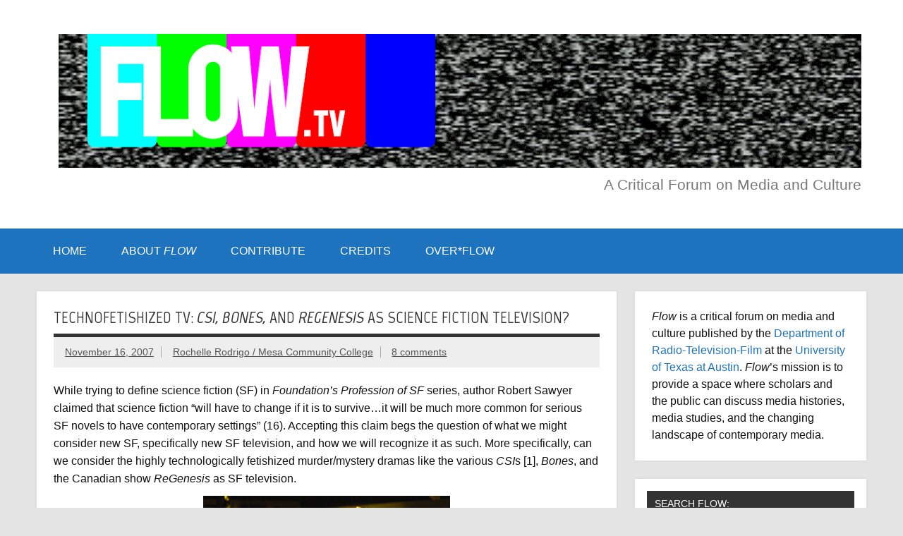

--- FILE ---
content_type: text/html; charset=UTF-8
request_url: http://flowtv.org/2007/11/technofetishized-tv-csi-bones-and-regenisis-as-science-fiction-television/
body_size: 26988
content:
<!DOCTYPE html><!-- HTML 5 -->
<html lang="en-US" xmlns:fb="https://www.facebook.com/2008/fbml" xmlns:addthis="https://www.addthis.com/help/api-spec" >

<head>
<meta charset="UTF-8" />
<meta name="viewport" content="width=device-width, initial-scale=1">
<link rel="profile" href="http://gmpg.org/xfn/11" />
<link rel="pingback" href="http://www.flowjournal.org/xmlrpc.php" />


<!-- Author Meta Tags by Molongui Authorship, visit: https://wordpress.org/plugins/molongui-authorship/ -->
<meta name="author" content="Rochelle Rodrigo / Mesa Community College">
<meta property="article:author" content="https://www.facebook.com/" />
<!-- /Molongui Authorship -->

<title>Technofetishized TV: CSI, Bones, and ReGenesis as Science Fiction Television? &#8211; Flow</title>
<meta name='robots' content='max-image-preview:large' />
<link rel='dns-prefetch' href='//www.flowjournal.org' />
<link rel='dns-prefetch' href='//fonts.googleapis.com' />
<link rel="alternate" type="application/rss+xml" title="Flow &raquo; Feed" href="https://www.flowjournal.org/feed/" />
<link rel="alternate" type="application/rss+xml" title="Flow &raquo; Comments Feed" href="https://www.flowjournal.org/comments/feed/" />
<link rel="alternate" type="application/rss+xml" title="Flow &raquo; Technofetishized TV: CSI, Bones, and ReGenesis as Science Fiction Television? Comments Feed" href="https://www.flowjournal.org/2007/11/technofetishized-tv-csi-bones-and-regenisis-as-science-fiction-television/feed/" />
<script type="text/javascript">
/* <![CDATA[ */
window._wpemojiSettings = {"baseUrl":"https:\/\/s.w.org\/images\/core\/emoji\/15.0.3\/72x72\/","ext":".png","svgUrl":"https:\/\/s.w.org\/images\/core\/emoji\/15.0.3\/svg\/","svgExt":".svg","source":{"concatemoji":"http:\/\/www.flowjournal.org\/wp-includes\/js\/wp-emoji-release.min.js?ver=6.5.7"}};
/*! This file is auto-generated */
!function(i,n){var o,s,e;function c(e){try{var t={supportTests:e,timestamp:(new Date).valueOf()};sessionStorage.setItem(o,JSON.stringify(t))}catch(e){}}function p(e,t,n){e.clearRect(0,0,e.canvas.width,e.canvas.height),e.fillText(t,0,0);var t=new Uint32Array(e.getImageData(0,0,e.canvas.width,e.canvas.height).data),r=(e.clearRect(0,0,e.canvas.width,e.canvas.height),e.fillText(n,0,0),new Uint32Array(e.getImageData(0,0,e.canvas.width,e.canvas.height).data));return t.every(function(e,t){return e===r[t]})}function u(e,t,n){switch(t){case"flag":return n(e,"\ud83c\udff3\ufe0f\u200d\u26a7\ufe0f","\ud83c\udff3\ufe0f\u200b\u26a7\ufe0f")?!1:!n(e,"\ud83c\uddfa\ud83c\uddf3","\ud83c\uddfa\u200b\ud83c\uddf3")&&!n(e,"\ud83c\udff4\udb40\udc67\udb40\udc62\udb40\udc65\udb40\udc6e\udb40\udc67\udb40\udc7f","\ud83c\udff4\u200b\udb40\udc67\u200b\udb40\udc62\u200b\udb40\udc65\u200b\udb40\udc6e\u200b\udb40\udc67\u200b\udb40\udc7f");case"emoji":return!n(e,"\ud83d\udc26\u200d\u2b1b","\ud83d\udc26\u200b\u2b1b")}return!1}function f(e,t,n){var r="undefined"!=typeof WorkerGlobalScope&&self instanceof WorkerGlobalScope?new OffscreenCanvas(300,150):i.createElement("canvas"),a=r.getContext("2d",{willReadFrequently:!0}),o=(a.textBaseline="top",a.font="600 32px Arial",{});return e.forEach(function(e){o[e]=t(a,e,n)}),o}function t(e){var t=i.createElement("script");t.src=e,t.defer=!0,i.head.appendChild(t)}"undefined"!=typeof Promise&&(o="wpEmojiSettingsSupports",s=["flag","emoji"],n.supports={everything:!0,everythingExceptFlag:!0},e=new Promise(function(e){i.addEventListener("DOMContentLoaded",e,{once:!0})}),new Promise(function(t){var n=function(){try{var e=JSON.parse(sessionStorage.getItem(o));if("object"==typeof e&&"number"==typeof e.timestamp&&(new Date).valueOf()<e.timestamp+604800&&"object"==typeof e.supportTests)return e.supportTests}catch(e){}return null}();if(!n){if("undefined"!=typeof Worker&&"undefined"!=typeof OffscreenCanvas&&"undefined"!=typeof URL&&URL.createObjectURL&&"undefined"!=typeof Blob)try{var e="postMessage("+f.toString()+"("+[JSON.stringify(s),u.toString(),p.toString()].join(",")+"));",r=new Blob([e],{type:"text/javascript"}),a=new Worker(URL.createObjectURL(r),{name:"wpTestEmojiSupports"});return void(a.onmessage=function(e){c(n=e.data),a.terminate(),t(n)})}catch(e){}c(n=f(s,u,p))}t(n)}).then(function(e){for(var t in e)n.supports[t]=e[t],n.supports.everything=n.supports.everything&&n.supports[t],"flag"!==t&&(n.supports.everythingExceptFlag=n.supports.everythingExceptFlag&&n.supports[t]);n.supports.everythingExceptFlag=n.supports.everythingExceptFlag&&!n.supports.flag,n.DOMReady=!1,n.readyCallback=function(){n.DOMReady=!0}}).then(function(){return e}).then(function(){var e;n.supports.everything||(n.readyCallback(),(e=n.source||{}).concatemoji?t(e.concatemoji):e.wpemoji&&e.twemoji&&(t(e.twemoji),t(e.wpemoji)))}))}((window,document),window._wpemojiSettings);
/* ]]> */
</script>
<link rel='stylesheet' id='dynamicnews-custom-fonts-css' href='http://www.flowjournal.org/wp-content/themes/dynamic-news-lite/css/custom-fonts.css?ver=20180413' type='text/css' media='all' />
<link rel='stylesheet' id='dynamicnews-pro-custom-fonts-css' href='//fonts.googleapis.com/css?family=Marvel%3A400%2C400italic%2C700%2C700italic&#038;subset=latin%2Clatin-ext' type='text/css' media='all' />
<style id='wp-emoji-styles-inline-css' type='text/css'>

	img.wp-smiley, img.emoji {
		display: inline !important;
		border: none !important;
		box-shadow: none !important;
		height: 1em !important;
		width: 1em !important;
		margin: 0 0.07em !important;
		vertical-align: -0.1em !important;
		background: none !important;
		padding: 0 !important;
	}
</style>
<link rel='stylesheet' id='wp-block-library-css' href='http://www.flowjournal.org/wp-includes/css/dist/block-library/style.min.css?ver=6.5.7' type='text/css' media='all' />
<style id='classic-theme-styles-inline-css' type='text/css'>
/*! This file is auto-generated */
.wp-block-button__link{color:#fff;background-color:#32373c;border-radius:9999px;box-shadow:none;text-decoration:none;padding:calc(.667em + 2px) calc(1.333em + 2px);font-size:1.125em}.wp-block-file__button{background:#32373c;color:#fff;text-decoration:none}
</style>
<style id='global-styles-inline-css' type='text/css'>
body{--wp--preset--color--black: #353535;--wp--preset--color--cyan-bluish-gray: #abb8c3;--wp--preset--color--white: #ffffff;--wp--preset--color--pale-pink: #f78da7;--wp--preset--color--vivid-red: #cf2e2e;--wp--preset--color--luminous-vivid-orange: #ff6900;--wp--preset--color--luminous-vivid-amber: #fcb900;--wp--preset--color--light-green-cyan: #7bdcb5;--wp--preset--color--vivid-green-cyan: #00d084;--wp--preset--color--pale-cyan-blue: #8ed1fc;--wp--preset--color--vivid-cyan-blue: #0693e3;--wp--preset--color--vivid-purple: #9b51e0;--wp--preset--color--primary: #e84747;--wp--preset--color--light-gray: #f0f0f0;--wp--preset--color--dark-gray: #777777;--wp--preset--gradient--vivid-cyan-blue-to-vivid-purple: linear-gradient(135deg,rgba(6,147,227,1) 0%,rgb(155,81,224) 100%);--wp--preset--gradient--light-green-cyan-to-vivid-green-cyan: linear-gradient(135deg,rgb(122,220,180) 0%,rgb(0,208,130) 100%);--wp--preset--gradient--luminous-vivid-amber-to-luminous-vivid-orange: linear-gradient(135deg,rgba(252,185,0,1) 0%,rgba(255,105,0,1) 100%);--wp--preset--gradient--luminous-vivid-orange-to-vivid-red: linear-gradient(135deg,rgba(255,105,0,1) 0%,rgb(207,46,46) 100%);--wp--preset--gradient--very-light-gray-to-cyan-bluish-gray: linear-gradient(135deg,rgb(238,238,238) 0%,rgb(169,184,195) 100%);--wp--preset--gradient--cool-to-warm-spectrum: linear-gradient(135deg,rgb(74,234,220) 0%,rgb(151,120,209) 20%,rgb(207,42,186) 40%,rgb(238,44,130) 60%,rgb(251,105,98) 80%,rgb(254,248,76) 100%);--wp--preset--gradient--blush-light-purple: linear-gradient(135deg,rgb(255,206,236) 0%,rgb(152,150,240) 100%);--wp--preset--gradient--blush-bordeaux: linear-gradient(135deg,rgb(254,205,165) 0%,rgb(254,45,45) 50%,rgb(107,0,62) 100%);--wp--preset--gradient--luminous-dusk: linear-gradient(135deg,rgb(255,203,112) 0%,rgb(199,81,192) 50%,rgb(65,88,208) 100%);--wp--preset--gradient--pale-ocean: linear-gradient(135deg,rgb(255,245,203) 0%,rgb(182,227,212) 50%,rgb(51,167,181) 100%);--wp--preset--gradient--electric-grass: linear-gradient(135deg,rgb(202,248,128) 0%,rgb(113,206,126) 100%);--wp--preset--gradient--midnight: linear-gradient(135deg,rgb(2,3,129) 0%,rgb(40,116,252) 100%);--wp--preset--font-size--small: 13px;--wp--preset--font-size--medium: 20px;--wp--preset--font-size--large: 36px;--wp--preset--font-size--x-large: 42px;--wp--preset--spacing--20: 0.44rem;--wp--preset--spacing--30: 0.67rem;--wp--preset--spacing--40: 1rem;--wp--preset--spacing--50: 1.5rem;--wp--preset--spacing--60: 2.25rem;--wp--preset--spacing--70: 3.38rem;--wp--preset--spacing--80: 5.06rem;--wp--preset--shadow--natural: 6px 6px 9px rgba(0, 0, 0, 0.2);--wp--preset--shadow--deep: 12px 12px 50px rgba(0, 0, 0, 0.4);--wp--preset--shadow--sharp: 6px 6px 0px rgba(0, 0, 0, 0.2);--wp--preset--shadow--outlined: 6px 6px 0px -3px rgba(255, 255, 255, 1), 6px 6px rgba(0, 0, 0, 1);--wp--preset--shadow--crisp: 6px 6px 0px rgba(0, 0, 0, 1);}:where(.is-layout-flex){gap: 0.5em;}:where(.is-layout-grid){gap: 0.5em;}body .is-layout-flex{display: flex;}body .is-layout-flex{flex-wrap: wrap;align-items: center;}body .is-layout-flex > *{margin: 0;}body .is-layout-grid{display: grid;}body .is-layout-grid > *{margin: 0;}:where(.wp-block-columns.is-layout-flex){gap: 2em;}:where(.wp-block-columns.is-layout-grid){gap: 2em;}:where(.wp-block-post-template.is-layout-flex){gap: 1.25em;}:where(.wp-block-post-template.is-layout-grid){gap: 1.25em;}.has-black-color{color: var(--wp--preset--color--black) !important;}.has-cyan-bluish-gray-color{color: var(--wp--preset--color--cyan-bluish-gray) !important;}.has-white-color{color: var(--wp--preset--color--white) !important;}.has-pale-pink-color{color: var(--wp--preset--color--pale-pink) !important;}.has-vivid-red-color{color: var(--wp--preset--color--vivid-red) !important;}.has-luminous-vivid-orange-color{color: var(--wp--preset--color--luminous-vivid-orange) !important;}.has-luminous-vivid-amber-color{color: var(--wp--preset--color--luminous-vivid-amber) !important;}.has-light-green-cyan-color{color: var(--wp--preset--color--light-green-cyan) !important;}.has-vivid-green-cyan-color{color: var(--wp--preset--color--vivid-green-cyan) !important;}.has-pale-cyan-blue-color{color: var(--wp--preset--color--pale-cyan-blue) !important;}.has-vivid-cyan-blue-color{color: var(--wp--preset--color--vivid-cyan-blue) !important;}.has-vivid-purple-color{color: var(--wp--preset--color--vivid-purple) !important;}.has-black-background-color{background-color: var(--wp--preset--color--black) !important;}.has-cyan-bluish-gray-background-color{background-color: var(--wp--preset--color--cyan-bluish-gray) !important;}.has-white-background-color{background-color: var(--wp--preset--color--white) !important;}.has-pale-pink-background-color{background-color: var(--wp--preset--color--pale-pink) !important;}.has-vivid-red-background-color{background-color: var(--wp--preset--color--vivid-red) !important;}.has-luminous-vivid-orange-background-color{background-color: var(--wp--preset--color--luminous-vivid-orange) !important;}.has-luminous-vivid-amber-background-color{background-color: var(--wp--preset--color--luminous-vivid-amber) !important;}.has-light-green-cyan-background-color{background-color: var(--wp--preset--color--light-green-cyan) !important;}.has-vivid-green-cyan-background-color{background-color: var(--wp--preset--color--vivid-green-cyan) !important;}.has-pale-cyan-blue-background-color{background-color: var(--wp--preset--color--pale-cyan-blue) !important;}.has-vivid-cyan-blue-background-color{background-color: var(--wp--preset--color--vivid-cyan-blue) !important;}.has-vivid-purple-background-color{background-color: var(--wp--preset--color--vivid-purple) !important;}.has-black-border-color{border-color: var(--wp--preset--color--black) !important;}.has-cyan-bluish-gray-border-color{border-color: var(--wp--preset--color--cyan-bluish-gray) !important;}.has-white-border-color{border-color: var(--wp--preset--color--white) !important;}.has-pale-pink-border-color{border-color: var(--wp--preset--color--pale-pink) !important;}.has-vivid-red-border-color{border-color: var(--wp--preset--color--vivid-red) !important;}.has-luminous-vivid-orange-border-color{border-color: var(--wp--preset--color--luminous-vivid-orange) !important;}.has-luminous-vivid-amber-border-color{border-color: var(--wp--preset--color--luminous-vivid-amber) !important;}.has-light-green-cyan-border-color{border-color: var(--wp--preset--color--light-green-cyan) !important;}.has-vivid-green-cyan-border-color{border-color: var(--wp--preset--color--vivid-green-cyan) !important;}.has-pale-cyan-blue-border-color{border-color: var(--wp--preset--color--pale-cyan-blue) !important;}.has-vivid-cyan-blue-border-color{border-color: var(--wp--preset--color--vivid-cyan-blue) !important;}.has-vivid-purple-border-color{border-color: var(--wp--preset--color--vivid-purple) !important;}.has-vivid-cyan-blue-to-vivid-purple-gradient-background{background: var(--wp--preset--gradient--vivid-cyan-blue-to-vivid-purple) !important;}.has-light-green-cyan-to-vivid-green-cyan-gradient-background{background: var(--wp--preset--gradient--light-green-cyan-to-vivid-green-cyan) !important;}.has-luminous-vivid-amber-to-luminous-vivid-orange-gradient-background{background: var(--wp--preset--gradient--luminous-vivid-amber-to-luminous-vivid-orange) !important;}.has-luminous-vivid-orange-to-vivid-red-gradient-background{background: var(--wp--preset--gradient--luminous-vivid-orange-to-vivid-red) !important;}.has-very-light-gray-to-cyan-bluish-gray-gradient-background{background: var(--wp--preset--gradient--very-light-gray-to-cyan-bluish-gray) !important;}.has-cool-to-warm-spectrum-gradient-background{background: var(--wp--preset--gradient--cool-to-warm-spectrum) !important;}.has-blush-light-purple-gradient-background{background: var(--wp--preset--gradient--blush-light-purple) !important;}.has-blush-bordeaux-gradient-background{background: var(--wp--preset--gradient--blush-bordeaux) !important;}.has-luminous-dusk-gradient-background{background: var(--wp--preset--gradient--luminous-dusk) !important;}.has-pale-ocean-gradient-background{background: var(--wp--preset--gradient--pale-ocean) !important;}.has-electric-grass-gradient-background{background: var(--wp--preset--gradient--electric-grass) !important;}.has-midnight-gradient-background{background: var(--wp--preset--gradient--midnight) !important;}.has-small-font-size{font-size: var(--wp--preset--font-size--small) !important;}.has-medium-font-size{font-size: var(--wp--preset--font-size--medium) !important;}.has-large-font-size{font-size: var(--wp--preset--font-size--large) !important;}.has-x-large-font-size{font-size: var(--wp--preset--font-size--x-large) !important;}
.wp-block-navigation a:where(:not(.wp-element-button)){color: inherit;}
:where(.wp-block-post-template.is-layout-flex){gap: 1.25em;}:where(.wp-block-post-template.is-layout-grid){gap: 1.25em;}
:where(.wp-block-columns.is-layout-flex){gap: 2em;}:where(.wp-block-columns.is-layout-grid){gap: 2em;}
.wp-block-pullquote{font-size: 1.5em;line-height: 1.6;}
</style>
<link rel='stylesheet' id='ctf_styles-css' href='http://www.flowjournal.org/wp-content/plugins/custom-twitter-feeds/css/ctf-styles.min.css?ver=2.2.2' type='text/css' media='all' />
<link rel='stylesheet' id='dynamicnewslite-stylesheet-css' href='http://www.flowjournal.org/wp-content/themes/dynamic-news-lite/style.css?ver=1.6.8' type='text/css' media='all' />
<style id='dynamicnewslite-stylesheet-inline-css' type='text/css'>
.site-title, .site-description {
	position: absolute;
	clip: rect(1px, 1px, 1px, 1px);
}
</style>
<link rel='stylesheet' id='dynamicnews-widgets-stylesheet-css' href='http://www.flowjournal.org/wp-content/plugins/dynamicnews-widgets/css/dynamicnews-widgets.css?ver=6.5.7' type='text/css' media='all' />
<link rel='stylesheet' id='genericons-css' href='http://www.flowjournal.org/wp-content/themes/dynamic-news-lite/css/genericons/genericons.css?ver=3.4.1' type='text/css' media='all' />
<link rel='stylesheet' id='dynamicnewslite-flexslider-css' href='http://www.flowjournal.org/wp-content/themes/dynamic-news-lite/css/flexslider.css?ver=6.5.7' type='text/css' media='all' />
<link rel='stylesheet' id='themezee-related-posts-css' href='http://www.flowjournal.org/wp-content/themes/dynamic-news-lite/css/themezee-related-posts.css?ver=20160421' type='text/css' media='all' />
<link rel='stylesheet' id='dynamicnews-pro-stylesheet-css' href='http://www.flowjournal.org/wp-content/plugins/dynamicnews-pro/css/dynamicnews-pro.css?ver=1.2.1' type='text/css' media='all' />
<link rel='stylesheet' id='addthis_all_pages-css' href='http://www.flowjournal.org/wp-content/plugins/addthis/frontend/build/addthis_wordpress_public.min.css?ver=6.5.7' type='text/css' media='all' />
<script type="text/javascript" src="http://www.flowjournal.org/wp-includes/js/jquery/jquery.min.js?ver=3.7.1" id="jquery-core-js"></script>
<script type="text/javascript" src="http://www.flowjournal.org/wp-includes/js/jquery/jquery-migrate.min.js?ver=3.4.1" id="jquery-migrate-js"></script>
<!--[if lt IE 9]>
<script type="text/javascript" src="http://www.flowjournal.org/wp-content/themes/dynamic-news-lite/js/html5shiv.min.js?ver=3.7.3" id="html5shiv-js"></script>
<![endif]-->
<script type="text/javascript" src="http://www.flowjournal.org/wp-content/themes/dynamic-news-lite/js/jquery.flexslider-min.js?ver=2.6.0" id="flexslider-js"></script>
<script type="text/javascript" id="dynamicnewslite-jquery-frontpage_slider-js-extra">
/* <![CDATA[ */
var dynamicnews_slider_params = {"animation":"slide","speed":"11000"};
/* ]]> */
</script>
<script type="text/javascript" src="http://www.flowjournal.org/wp-content/themes/dynamic-news-lite/js/slider.js?ver=2.6.0" id="dynamicnewslite-jquery-frontpage_slider-js"></script>
<script type="text/javascript" id="dynamicnewslite-jquery-navigation-js-extra">
/* <![CDATA[ */
var dynamicnews_menu_title = {"text":"Menu"};
/* ]]> */
</script>
<script type="text/javascript" src="http://www.flowjournal.org/wp-content/themes/dynamic-news-lite/js/navigation.js?ver=20210324" id="dynamicnewslite-jquery-navigation-js"></script>
<script type="text/javascript" id="dynamicnewslite-jquery-sidebar-js-extra">
/* <![CDATA[ */
var dynamicnews_sidebar_title = {"text":"Sidebar"};
/* ]]> */
</script>
<script type="text/javascript" src="http://www.flowjournal.org/wp-content/themes/dynamic-news-lite/js/sidebar.js?ver=20210324" id="dynamicnewslite-jquery-sidebar-js"></script>
<link rel="https://api.w.org/" href="https://www.flowjournal.org/wp-json/" /><link rel="alternate" type="application/json" href="https://www.flowjournal.org/wp-json/wp/v2/posts/946" /><link rel="EditURI" type="application/rsd+xml" title="RSD" href="https://www.flowjournal.org/xmlrpc.php?rsd" />
<meta name="generator" content="WordPress 6.5.7" />
<link rel="canonical" href="https://www.flowjournal.org/2007/11/technofetishized-tv-csi-bones-and-regenisis-as-science-fiction-television/" />
<link rel='shortlink' href='https://www.flowjournal.org/?p=946' />
<link rel="alternate" type="application/json+oembed" href="https://www.flowjournal.org/wp-json/oembed/1.0/embed?url=https%3A%2F%2Fwww.flowjournal.org%2F2007%2F11%2Ftechnofetishized-tv-csi-bones-and-regenisis-as-science-fiction-television%2F" />
<link rel="alternate" type="text/xml+oembed" href="https://www.flowjournal.org/wp-json/oembed/1.0/embed?url=https%3A%2F%2Fwww.flowjournal.org%2F2007%2F11%2Ftechnofetishized-tv-csi-bones-and-regenisis-as-science-fiction-television%2F&#038;format=xml" />
<script async src="https://pagead2.googlesyndication.com/pagead/js/adsbygoogle.js?client=ca-pub-3808020484285585" crossorigin="anonymous"></script><link type="text/css" rel="stylesheet" href="http://www.flowjournal.org/wp-content/plugins/simple-pull-quote/css/simple-pull-quote.css" />
		<style type="text/css">
						ol.footnotes li {list-style-type:decimal;}
								</style>
		        <style>
            .molongui-disabled-link
            {
                border-bottom: none !important;
                text-decoration: none !important;
                color: inherit !important;
                cursor: inherit !important;
            }
            .molongui-disabled-link:hover,
            .molongui-disabled-link:hover span
            {
                border-bottom: none !important;
                text-decoration: none !important;
                color: inherit !important;
                cursor: inherit !important;
            }
        </style>
        <script async src="https://pagead2.googlesyndication.com/pagead/js/adsbygoogle.js?client=ca-pub-3808020484285585" crossorigin="anonymous"></script><style type="text/css">
			#navi-wrap, .social-icons-menu li a:hover, #topnav-toggle:hover, #topnav-menu a:hover, #topnav-menu ul, 
			.sidebar-closing-toggle:hover, .sidebar-closing-toggle:active, .sidebar-closing-toggle:focus {
				background-color: #1e73be;
			}
			@media only screen and (min-width: 55em) {
				#topnav-menu li.menu-item:hover a {
					background-color: #1e73be;
				}
			}
			@media only screen and (max-width: 55em) {
				#topnav-menu, #topnav-menu a {
					background: #1e73be;
				}
				#topnav-menu a:hover {
					background: rgba(255,255,255,0.075);
				}
			}
			
			#logo .site-title, #logo .site-title a:link, #logo .site-title a:visited {
				color: #81d742;
			}
			#topnavi-wrap, #mainnav-menu a:hover, #mainnav-menu ul a:hover, #mainnav-icon:hover, #mainnav-toggle:hover, 
			#mainnav-menu .submenu-dropdown-toggle:hover, .social-icons-menu li a, 
			.sidebar-navigation-toggle:hover, .sidebar-navigation-toggle:active, .sidebar-navigation-toggle:focus, .sidebar-closing-toggle {
				background-color:  #81d742;
			}
			#logo .site-title a:hover, #logo .site-title a:active {
				color: #1e73be;
			}
			
			a, a:link, a:visited, .comment a:link, .comment a:visited, .archive-title span, 
			.post-title a:hover, .post-title a:active, .post-pagination a:hover, .post-pagination a:active, .post-pagination .current {
				color: #1e73be;
			} 
			.postinfo .meta-category a:hover, .postinfo .meta-category a:active,
			.bypostauthor .fn, .comment-author-admin .fn, input[type="submit"], .more-link, #commentform #submit {
				background-color:  #1e73be;
			}
			#sidebar .widget a:link, #sidebar .widget a:visited {
				color: #1e73be;
			}
			.widget-tabnav li a, .widget-tabnav li a:link, .widget-tabnav li a:visited,
			.tzwb-tabbed-content .tzwb-tabnavi li a:link, .tzwb-tabbed-content .tzwb-tabnavi li a:visited {
				color: #fff !important;
				background: #1e73be;
			}
			.tzwb-tabbed-content .tzwb-tabnavi li a:hover, .tzwb-tabbed-content .tzwb-tabnavi li a:active {
				background: #333;
			}
			
			#frontpage-slider-wrap:hover .frontpage-slider-controls a:hover, .frontpage-slider-controls .zeeflex-control-paging li a.zeeflex-active {
				background-color:  #1e73be;
			}
			#frontpage-slider .zeeslide .slide-entry {
				border-top: 10px solid #1e73be;
			}</style><style type="text/css">
			#logo .site-title, .page-title, .post-title, #frontpage-slider .zeeslide .slide-entry .slide-title,
			#comments .comments-title, #respond #reply-title {
				font-family: "Marvel", Arial, Helvetica, sans-serif;
			}</style><style type="text/css">
				@media only screen and (max-width: 60em) {
					#header-content { padding-top: 0; }
				}
				#header { padding: 0; }
		</style><style id="sccss">/* Enter Your Custom CSS Here */
a:link { text-decoration: underline; }
a:visited { text-decoration: underline; }
a:hover { text-decoration: underline; }
a:active { text-decoration: underline; }</style></head>

<body class="post-template-default single single-post postid-946 single-format-standard wide-layout sliding-sidebar mobile-header-none">

<a class="skip-link screen-reader-text" href="#content">Skip to content</a>

<div id="wrapper" class="hfeed">

	<div id="topnavi-wrap">
		
	<div id="topnavi" class="container clearfix">

		
	</div>
	</div>

	<div id="header-wrap">

		<header id="header" class="container clearfix" role="banner">

			<div id="logo" class="clearfix">

								
		<p class="site-title"><a href="https://www.flowjournal.org/" rel="home">Flow</a></p>

					
			<p class="site-description">A Critical Forum on Media and Culture</p>

		
			</div>

			<div id="header-content" class="clearfix">
				
	<div class="header-widgets clearfix">
		<aside id="media_image-4" class="header-widget widget_media_image"><img width="1200" height="200" src="https://www.flowjournal.org/wp-content/uploads/2021/06/flowstaticlogo.gif" class="image wp-image-45534  attachment-full size-full" alt="Flow logo (gif)" style="max-width: 100%; height: auto;" decoding="async" fetchpriority="high" /></aside>	</div><!-- .header-widgets -->


	<div id="header-text">
		<p>A Critical Forum on Media and Culture</p>
	</div>

			</div>

		</header>

	</div>

	<div id="navi-wrap">
		<nav id="mainnav" class="container clearfix" role="navigation">
			<ul id="mainnav-menu" class="main-navigation-menu"><li id="menu-item-45524" class="menu-item menu-item-type-custom menu-item-object-custom menu-item-45524"><a href="http://www.flowjournal.org">Home</a></li>
<li id="menu-item-45497" class="menu-item menu-item-type-post_type menu-item-object-page menu-item-45497"><a href="https://www.flowjournal.org/test-page/">ABOUT <EM>FLOW</EM></a></li>
<li id="menu-item-45525" class="menu-item menu-item-type-post_type menu-item-object-page menu-item-has-children menu-item-45525"><a href="https://www.flowjournal.org/contribute/">CONTRIBUTE</a>
<ul class="sub-menu">
	<li id="menu-item-46140" class="menu-item menu-item-type-post_type menu-item-object-page menu-item-46140"><a href="https://www.flowjournal.org/how-to-contribute/">HOW TO CONTRIBUTE</a></li>
	<li id="menu-item-45533" class="menu-item menu-item-type-post_type menu-item-object-page menu-item-45533"><a href="https://www.flowjournal.org/current-calls/">CURRENT CALLS</a></li>
</ul>
</li>
<li id="menu-item-45526" class="menu-item menu-item-type-post_type menu-item-object-page menu-item-has-children menu-item-45526"><a href="https://www.flowjournal.org/credits/">CREDITS</a>
<ul class="sub-menu">
	<li id="menu-item-45531" class="menu-item menu-item-type-post_type menu-item-object-page menu-item-45531"><a href="https://www.flowjournal.org/authors/">AUTHORS</a></li>
	<li id="menu-item-45529" class="menu-item menu-item-type-post_type menu-item-object-page menu-item-45529"><a href="https://www.flowjournal.org/editorial-team/">EDITORIAL TEAM</a></li>
	<li id="menu-item-45530" class="menu-item menu-item-type-post_type menu-item-object-page menu-item-45530"><a href="https://www.flowjournal.org/technical-credits/">TECHNICAL CREDITS</a></li>
	<li id="menu-item-45528" class="menu-item menu-item-type-post_type menu-item-object-page menu-item-45528"><a href="https://www.flowjournal.org/former-editors/">FORMER EDITORS</a></li>
</ul>
</li>
<li id="menu-item-46200" class="menu-item menu-item-type-taxonomy menu-item-object-category menu-item-46200"><a href="https://www.flowjournal.org/archives/overflow/">OVER*FLOW</a></li>
</ul>		</nav>
	</div>

	
	<div id="wrap" class="container clearfix">
		
		<section id="content" class="primary" role="main">
		
					
		
	<article id="post-946" class="post-946 post type-post status-publish format-standard hentry category-issue-03-5 category-volume-7">
	
		<h1 class="entry-title post-title">Technofetishized TV: <em>CSI, Bones,</em> and <em>ReGenesis</em> as Science Fiction Television?</h1>		
		<div class="entry-meta postmeta clearfix"><span class="meta-date sep"><a href="https://www.flowjournal.org/2007/11/technofetishized-tv-csi-bones-and-regenisis-as-science-fiction-television/" title="2:20 pm" rel="bookmark"><time class="entry-date published updated" datetime="2007-11-16T14:20:46-06:00">November 16, 2007</time></a></span><span class="meta-author sep"> <span class="author vcard"><a class="url fn n" href="https://www.flowjournal.org/author/rochelle-rodrigo/" title="View all posts by Rochelle Rodrigo / Mesa Community College" rel="author">Rochelle Rodrigo / Mesa Community College</a></span></span>
	<span class="meta-comments">
		<a href="https://www.flowjournal.org/2007/11/technofetishized-tv-csi-bones-and-regenisis-as-science-fiction-television/#comments">8 comments</a>	</span>

	</div>
		
				
		<div class="entry clearfix">
			<div class="at-above-post addthis_tool" data-url="https://www.flowjournal.org/2007/11/technofetishized-tv-csi-bones-and-regenisis-as-science-fiction-television/"></div><p><span id="more-946"></span></p>
<p>While trying to define science fiction (SF) in <em>Foundation’s</em> <em>Profession of SF </em>series, author Robert Sawyer claimed that science fiction “will have to change if it is to survive…it will be much more common for serious SF novels to have contemporary settings” (16). Accepting this claim begs the question of what we might consider new SF, specifically new SF television, and how we will recognize it as such. More specifically, can we consider the highly technologically fetishized murder/mystery dramas like the various <em>CSI</em>s [1], <em>Bones</em>, and the Canadian show <em>ReGenesis</em> as SF television.</p>
<p><center><img decoding="async" src="http://flowjournal.org/wp-content/uploads/2007/11/csi1.jpg" alt="csi1.jpg" width="350" /><br />
<center><strong>Dr. Roberts and Grissom working in the <em>CSI</em> lab</strong></p>
<p>
<p>In the various <em>CSI</em> shows we get scenes that glorify various technologies as they are used in the pursuit of justice. For example, towards the end of the <em>CSI: Miami</em> episode “Rio,” viewers watch a montage of Natalie&#8217;s DNA analysis of miniscule skin scrapings from a cell phone. The montage is structured like a MTV music video from the 80s or early 90s with quick editing, contrasting colors, and background music that would be at home in a dance club. However, whereas the 80s MTV music videos usually festishized the human body, beautiful women, or sexy rock stars, this video montage clip focuses on the technological tools used to analyze the evidence. We see close up images of all of the equipment used to analyze the DNA, ending with a close up of the monitor showing the results of the analysis. This type of scene is standard viewing across all three <em>CSI</em> shows, as are scenes where the genetic scientists in <em>ReGenesis</em> conduct lab analysis of infected blood.</p>
<p><center><img decoding="async" src="http://flowjournal.org/wp-content/uploads/2007/11/csi2.jpg" alt="csi2.jpg" width="350" /><br />
<center><strong>Analysis of the Cell Phone, “Rio,” <em>CSI: Miami</em></strong></p>
<p>
<p>Almost every episode of <em>Bones</em> includes a scene where one of the scientists, Angela, either reconstructs the face of the murder victim or reconstructs the crime scene itself. Although Angela can easily draw the faces, most of the time she reconstructs them digitally and shows the results to both the team and the show’s audience, using a three-dimensional holographic monitor. The audience is sucked into these scenes, wowed by the technology in the same way we oohed, aahed, and “whoad” in scenes about “advanced” technologies from films like <em>The Matrix</em>. With these scenes that focus on technologies in a fetishized manner, these shows begin to associate themselves with a long line of science fiction film and television narratives that build themselves around the concept of an advanced technology.</p>
<p>In all five of these shows, the <em>CSI</em>s, <em>Bones</em>, and <em>ReGenesis</em>, the narratives promote the message that science and technology will find the “truth” behind the murder or illness. But why do the shows want, or need, science to find the truth? Or more importantly, why is it so important to the viewers that science and technology prevail? Again, the “Rio” episode gives us some insight. Natalie, the character who conducts the DNA test, was reprimanded earlier in the episode for allowing her emotions to impact her actions while working on a different case. In other words, the narrative sets up Natalie as human, emotional, fallible—she can’t be trusted. However, we can trust science! Although it is Natalie who runs the DNA testing, her face is either completed covered, like at the beginning of the montage, or relegated to a small portion of the screen during a three part split screen in the montage.</p>
<p><center><img decoding="async" src="http://flowjournal.org/wp-content/uploads/2007/11/csi3.jpg" alt="csi3.jpg" height="350" /> </p>
<p><center><strong>Greg conducting scientific analysis on <em>CSI Las Vegas</em></strong></p>
<p>
<p>In <em>A Genealogy of Technical Culture: The Value of Convenience</em>, Thomas Tierney’s theorizes how technology functions as a way to overcome the temporal and spatial limits of the body, using technology to promote the Cartesian mind/body split and even overcome death. Obviously in these shows the technologies begin to also overcome the emotional and mental limits of being human. These technofetishized scenes in the <em>CSI</em>s, <em>Bones</em>, and <em>ReGenesis</em> also reenact typical Mulvey [2] moments, with the close-ups of the technology standing in for the close-ups of female body parts; both objectifying, disavowing, and displacing dangerously emotional humanity. In many of these episodes female characters conduct the scientific analyses seeking the truth. The women who play these roles have their “Hollywood beautiful” bodies erased by the lab coat wardrobes they wear; nothing must distract the viewer from focusing on the beautiful infallible technology.</p>
<p><center><img decoding="async" src="http://flowjournal.org/wp-content/uploads/2007/11/regent1.jpg" alt="regent1.jpg" height="350" /> </p>
<p><center><strong>Actress in Lab Coat surrounded by Beautiful Technology, <em>ReGenesis</em></strong></p>
<p>
<p>In the same 2000 article that Sawyer claimed science fiction will have to change, he also argued that “The days when you could tell the public that a microwave oven would replace the traditional stove are long gone; we all know that new technologies aren’t going to live up to the hype” (11). Maybe Sawyer is focusing on the public that reads science fiction, because the “we” in this statement clearly are not the primary viewers of the various technofetishized murder/mystery dramas. In these shows the technologies do live up to the hype. They are not emotional fallible humans; they can remain “objective” to find “the truth” so that “justice” prevails.</p>
<p>Sawyer stakes the claim that “the central message of science fiction is this: ‘Look with a skeptical eye at new technologies’” (6). He compares his definition to one of William Gibson’s, “‘the job of the science-fiction writer is to be profoundly ambivalent about changes in technology’” (6). To contrast, Sawyer discusses the success of Michael Crichton:  “Crichton isn’t a prophet; rather, he panders to the fear of technology so rampant in our society…The writers of real sf refuse to sink to fear-mongering” (7). Clearly shows like the <em>CSI</em>s, <em>Bones</em>, and <em>ReGenesis</em> do sink to fear mongering. Crime is out of control; we can’t trust the human-run “system” to administer justice and save us. Therefore, we need infallible technologies to succeed. Although these shows focus on science and technology, do they fetishize the technology too much? Are they not critical enough to be true science fiction?</p>
<p>Maybe the idea that we must be skeptical of technology is being recognized. In newer shows like <em>Heroes</em> the narrative only depends on the emotional people; all of the characters are constructed as fallible. And at the end of season one, it&#8217;s the most fallible character, the unethical politician, who saves the day. And although <em>Heroes</em> seems more fantastic as a genre, with characters that have magical abilities, the narrative situates these advanced abilities within the realm of evolutionary science (fiction).</p>
<p>[1] When referring to the <em>CSI</em>s, I’m mean all three television shows: <em>CSI: Crime Scene Investigation</em>, <em>CSI: Miami</em>, and <em>CSI: NY</em>.<br />
[2] I am specifically referring to the objectification of the female body through the spectator’s gaze that Laura Mulvey discusses in her article “Visual Pleasure in Narrative Cinema.”</p>
<p>Works Cited<br />
Mulvey, Laura. “Visual Pleasure and Narrative Cinema.” Screen 16.3 (1975): 6-18.<br />
Sawyer, Robert J. “The Profession of Science Fiction, 54: The Future is Already Here.” <em>Foundation: The International Review of Science Fiction</em> 80 (Autumn 2000): 5-18.<br />
Tierney, Thomas F. <em>A Genealogy of Technical Culture: The Value of Convenience. </em>Albany: State University of New York Press, 1993.</p>
<p><strong>Image Credits:</strong></p>
<p>1.<a href="http://www.tvguide.com/images/pgimg/csi-petersen48.jpg">Dr. Roberts and Grissom working in the <em>CSI</em></a><br />
2.<a href="http://wwwimage.cbs.com/primetime/csi_miami/episodes/501/photos/501_09.jpg">Analysis of the Cell Phone, “Rio,” <em>CSI: Miami</em></a><br />
3.<a href="http://img181.imageshack.us/img181/7152/csi202841296ws.jpg">Greg conducting scientific analysis on <em>CSI Las Vegas</em></a><br />
4.<a href="http://www.regenesistv.com/images_content/gallery/REGEN.301.0922.jpg">Actress in Lab Coat surrounded by Beautiful Technology, <em>ReGenesis</em></a></p>
<p><strong>Please feel free to comment.</strong></p>
<!-- AddThis Advanced Settings above via filter on the_content --><!-- AddThis Advanced Settings below via filter on the_content --><!-- AddThis Advanced Settings generic via filter on the_content --><!-- AddThis Share Buttons above via filter on the_content --><!-- AddThis Share Buttons below via filter on the_content --><div class="at-below-post addthis_tool" data-url="https://www.flowjournal.org/2007/11/technofetishized-tv-csi-bones-and-regenisis-as-science-fiction-television/"></div><!-- AddThis Share Buttons generic via filter on the_content -->			<!-- <rdf:RDF xmlns:rdf="http://www.w3.org/1999/02/22-rdf-syntax-ns#"
			xmlns:dc="http://purl.org/dc/elements/1.1/"
			xmlns:trackback="http://madskills.com/public/xml/rss/module/trackback/">
		<rdf:Description rdf:about="https://www.flowjournal.org/2007/11/technofetishized-tv-csi-bones-and-regenisis-as-science-fiction-television/"
    dc:identifier="https://www.flowjournal.org/2007/11/technofetishized-tv-csi-bones-and-regenisis-as-science-fiction-television/"
    dc:title="Technofetishized TV: CSI, Bones, and ReGenesis as Science Fiction Television?"
    trackback:ping="https://www.flowjournal.org/2007/11/technofetishized-tv-csi-bones-and-regenisis-as-science-fiction-television/trackback/" />
</rdf:RDF> -->
			<div class="page-links"></div>			
		</div>
		
		<div class="postinfo clearfix"></div>

	</article>
		
					
					
		


	<div id="comments">
	
		
			<h3 class="comments-title"><span>8 comments</span></h3>

						
			<ul class="commentlist">
				
		<li class="comment byuser comment-author-kit-hughes even thread-even depth-1" id="comment-12478">

			<div id="div-comment-12478" class="comment-body">

				<div class="comment-author vcard clearfix">
					<span class="fn">Kit Hughes</span>
					<div class="comment-meta commentmetadata">
						<a href="https://www.flowjournal.org/2007/11/technofetishized-tv-csi-bones-and-regenisis-as-science-fiction-television/#comment-12478">
							November 30, 2007							11:13 am						</a>
											</div>

				</div>

				<div class="comment-content clearfix">

					
					
					<p>I think you bring up an interesting point about the imaging of science fiction.  It seems like the cathode tubes and steel wires of mechanical science (I&#8217;m thinking of something close to the fortress lab in James Whale&#8217;s Frankenstein) have made way for sleek computer interfaces of the electric tech age.  What might be grounds for investigation here is the function of these &#8220;official scientific&#8221; images.  How do they respond to the imagination of contemporary audiences?  Where do they get their authority?</p>
<p>Also, I was wondering if you thought that rise in forensics shows &#8211; which search out truth in practically invisible grains of evidence &#8211; could at all be construed as a response to the computer age &#8211; when most people are surrounded and enmeshed in largely invisible technology that they don&#8217;t understand.</p>

				</div>

				<div class="reply">
									</div>

			</div>

		</li><!-- #comment-## -->

		<li class="comment odd alt thread-odd thread-alt depth-1" id="comment-12490">

			<div id="div-comment-12490" class="comment-body">

				<div class="comment-author vcard clearfix">
					<span class="fn"><a href="http://www.committedtechnofile.com/" class="url" rel="ugc external nofollow">Shelley Rodrigo</a></span>
					<div class="comment-meta commentmetadata">
						<a href="https://www.flowjournal.org/2007/11/technofetishized-tv-csi-bones-and-regenisis-as-science-fiction-television/#comment-12490">
							November 30, 2007							12:33 pm						</a>
											</div>

				</div>

				<div class="comment-content clearfix">

					
					
					<p>Kit,<br />
I&#8217;m going to first comment with your second point (I&#8217;ll ponder and return for the first). I think you make a good point about a desire for the physical/real after an overload of the &#8220;virtual.&#8221; What is interesting about the focus on forensics is that the desire to find the &#8220;truth&#8221; from &#8220;invisible grains&#8221; emulates the desire to know who is typing on the other side of the chat room, WoW character, etc. In both cases, it takes the mediation of some &#8220;geek&#8221; who knows the technology, who can write the code or run the laboratory. So what does it mean when we get the hyper-emotional &#8220;geek&#8221; girl, Abby, on NCIS (<a target="blank" href="http://www.cbs.com/primetime/ncis/" rel="nofollow">http://www.cbs.com/primetime/ncis/</a>). Is that starting to imply that we not only want to know/control who is on the other side of the &#8220;invisible;&#8221; but, we also want to know/control who knows and controls the &#8220;invisible.&#8221;</p>

				</div>

				<div class="reply">
									</div>

			</div>

		</li><!-- #comment-## -->

		<li class="comment even thread-even depth-1" id="comment-12519">

			<div id="div-comment-12519" class="comment-body">

				<div class="comment-author vcard clearfix">
					<span class="fn"><a href="http://www.karenhellekson.com/" class="url" rel="ugc external nofollow">Karen Hellekson</a></span>
					<div class="comment-meta commentmetadata">
						<a href="https://www.flowjournal.org/2007/11/technofetishized-tv-csi-bones-and-regenisis-as-science-fiction-television/#comment-12519">
							November 30, 2007							6:37 pm						</a>
											</div>

				</div>

				<div class="comment-content clearfix">

					
					
					<p>Shelley, I am so happy to see that you published this! And that you used REGENESIS, which as you know is one of my favorite shows.</p>
<p>I&#8217;ve always been struck how science takes a back seat to the beauty of the actors, so I really appreciated your foregrounding that: no pesky hats to conceal the beautiful, flowing hair, even when going through a crime scene on hands and knees. (The beauty of the actors is interestingly erased in one scene of HOT FUZZ&#8211;have you seen it?&#8211;where all the crime-scene personnel are wearing concealing outfits and you can&#8217;t tell them apart.)</p>
<p>The whole idea of &#8220;truth&#8221; as related to some kind of external scientific fact is crucial to these shows, and yet I want to problematize that: surely the external scientific fact is examined by someone&#8217;s mind, assessed, and a value judgment assigned. For example, Bones asserts that she does not interpret the data; she merely discovers a fact and reports it, and others make inferences. Yet this crucial step is erased, because that&#8217;s how we construct the truth.</p>

				</div>

				<div class="reply">
									</div>

			</div>

		</li><!-- #comment-## -->

		<li class="comment odd alt thread-odd thread-alt depth-1" id="comment-12751">

			<div id="div-comment-12751" class="comment-body">

				<div class="comment-author vcard clearfix">
					<span class="fn"><a href="http://www.committedtechnofile.com/" class="url" rel="ugc external nofollow">Shelley Rodrigo</a></span>
					<div class="comment-meta commentmetadata">
						<a href="https://www.flowjournal.org/2007/11/technofetishized-tv-csi-bones-and-regenisis-as-science-fiction-television/#comment-12751">
							December 2, 2007							12:32 pm						</a>
											</div>

				</div>

				<div class="comment-content clearfix">

					
					
					<p>Karen,<br />
I couldn&#8217;t agree more. The &#8220;problem&#8221; with how these shows are fetishizing the technology is that giving this type of authority to technology gives the technology a form of agency. In other words, the technology acts in a safe, non-emotional, sterile, and above all precise manner. The fact that “flawed” humans made the technology, run the technology, interpret the results of the technology is erased by the act of fetishizing. Isn’t that part of how fetishes work? The person who fetishizes a part of an object focuses on one point to disavow the rest of the object, its connections to others, its history, its context, etc. The music video montages scenes in these various shows, when the technologies are being used, usually cut off the heads, hands, and other body parts of the humans involved to help erase the human element. </p>
<p>What I think is interesting about Bones is that her job is still very interpretive, we can see that. Therefore, to help the audience disconnect the humanity from the science and technology of forensic anthropology and Bones’ humanity is to make Bones “cold.” She can’t stay in relationships, she needs the help of her best friend to mourn her mother, etc.</p>

				</div>

				<div class="reply">
									</div>

			</div>

		</li><!-- #comment-## -->

		<li class="comment even thread-even depth-1" id="comment-13110">

			<div id="div-comment-13110" class="comment-body">

				<div class="comment-author vcard clearfix">
					<span class="fn">Craig Jacobsen</span>
					<div class="comment-meta commentmetadata">
						<a href="https://www.flowjournal.org/2007/11/technofetishized-tv-csi-bones-and-regenisis-as-science-fiction-television/#comment-13110">
							December 4, 2007							10:24 pm						</a>
											</div>

				</div>

				<div class="comment-content clearfix">

					
					
					<p>I wanted to pick up on your last bit about Heroes as an example of skepticism toward science. I&#8217;d argue that Heroes just supports your point about the police procedurals, as the sprawling narrative of the various characters is held together by the story of the scientist whose father&#8217;s theories explain the &#8220;magical&#8221; or &#8220;super&#8221; powers with a pseudo-scientific rationale. I&#8217;d argue that all of these shows are less about science than pseudo-science. The proceedures may be based on real techniques, but the shows misrepresent science&#8217;s speed (the montage disguises how long such work would really take) and abilities. The CSI: Miami looks more high-tech than Battlestar Galactica.</p>
<p>As Kit notes, there&#8217;s more of science fiction imagery here (things that spark and glow) than genuine extrapolation. So is this sci fi television rather than science fiction television?</p>

				</div>

				<div class="reply">
									</div>

			</div>

		</li><!-- #comment-## -->

		<li class="comment odd alt thread-odd thread-alt depth-1" id="comment-14563">

			<div id="div-comment-14563" class="comment-body">

				<div class="comment-author vcard clearfix">
					<span class="fn"><a href="http://www.committedtechnofile.com/" class="url" rel="ugc external nofollow">Shelley Rodrigo</a></span>
					<div class="comment-meta commentmetadata">
						<a href="https://www.flowjournal.org/2007/11/technofetishized-tv-csi-bones-and-regenisis-as-science-fiction-television/#comment-14563">
							December 14, 2007							8:24 am						</a>
											</div>

				</div>

				<div class="comment-content clearfix">

					
					
					<p>Craig,<br />
I think the question of this being “sci-fi” vs. “science fiction” (SF) is a great one! In my mind, some of the markers of sci-fi include:<br />
1. Emphasis on technology of filming/screening to set sci-fi-ness<br />
2. Relying on technology to save the day<br />
In term of #1, we can point to easy examples like _The Matrix_ with bullet time filming technology or Lucas’s requirements for digital screening of the later _Star Wars_ films. In terms of sci-fi television we can even point to the advance puppetry and make-up work in _Farscape_ as the technology that focused on alienness. In this essay’s particular examples, I think the MTV music video style parts of the episodes the focus, especially with extreme close-ups, demonstrate a similar move.<br />
In regards to technological reliance, look to the _Terminator_ films. For example, you have a distinct critique of technology; however, in the end it takes another technology to save the day (a production plant machine and another terminator). And are we seeing this same possible turn in _Battlestar Galactica_? And back to my example of Natalie’s personal flaw within the narrative that is recovered by her use of technology in identifying another bad guy.<br />
With these arguments being made, maybe yes, we can call these types of shows “urban sci-fi” in the same vain as the “urban-fantasy” novels that are currently extremely popular.</p>

				</div>

				<div class="reply">
									</div>

			</div>

		</li><!-- #comment-## -->

		<li class="comment even thread-even depth-1" id="comment-14698">

			<div id="div-comment-14698" class="comment-body">

				<div class="comment-author vcard clearfix">
					<span class="fn">Craig Jacobsen</span>
					<div class="comment-meta commentmetadata">
						<a href="https://www.flowjournal.org/2007/11/technofetishized-tv-csi-bones-and-regenisis-as-science-fiction-television/#comment-14698">
							December 15, 2007							8:42 am						</a>
											</div>

				</div>

				<div class="comment-content clearfix">

					
					
					<p>I like the connection between &#8220;urban sci-fi&#8221; and &#8220;urban-fantasy&#8221; given that these shows treat the technology as magical. What I&#8217;ve come to realize in watching these shows is that they aren&#8217;t mysteries in the traditional sense that the clues are all there for the audience if only we had the insight to notice and assemble them. Instead the technology comes in to provide the characters an answer to which the audience is made aware only a the big reveal. They may as well be going back to the lab to sacrifice a goat and read its entrails for all the real science involved. </p>
<p>It&#8217;s narratively disappointing because so often my interest in a narrative is how it does or does not creatively work within the constraints of its medium and genre. As mysteries these shows would be &#8220;cheating,&#8221; but I don&#8217;t think they&#8217;re mysteries. They&#8217;re their own sub-genre where the deus ex machina (with technology as deus and the magically comprehensive DNA database as the machina) ending is an expected genre feature instead of a narrative copout.</p>

				</div>

				<div class="reply">
									</div>

			</div>

		</li><!-- #comment-## -->

		<li class="comment odd alt thread-odd thread-alt depth-1" id="comment-35294">

			<div id="div-comment-35294" class="comment-body">

				<div class="comment-author vcard clearfix">
					<span class="fn">Shanty</span>
					<div class="comment-meta commentmetadata">
						<a href="https://www.flowjournal.org/2007/11/technofetishized-tv-csi-bones-and-regenisis-as-science-fiction-television/#comment-35294">
							May 6, 2009							5:19 am						</a>
											</div>

				</div>

				<div class="comment-content clearfix">

					
					
					<p>Hi,  I&#8217;m doing a work about the truth behind the fiction, about c.si, and i would like to have some opitions about, please send it to my e.mail as fast as u can :  D<br />
Thakz for helping : D *</p>

				</div>

				<div class="reply">
									</div>

			</div>

		</li><!-- #comment-## -->
			</ul>

						
		
						<div id="respond" class="comment-respond">
		<h3 id="reply-title" class="comment-reply-title">Leave a Reply</h3><form action="http://www.flowjournal.org/wp-comments-post.php" method="post" id="commentform" class="comment-form"><p class="comment-notes"><span id="email-notes">Your email address will not be published.</span> <span class="required-field-message">Required fields are marked <span class="required">*</span></span></p><p class="comment-form-comment"><label for="comment">Comment <span class="required">*</span></label> <textarea id="comment" name="comment" cols="45" rows="8" maxlength="65525" required="required"></textarea></p><p class="comment-form-author"><label for="author">Name <span class="required">*</span></label> <input id="author" name="author" type="text" value="" size="30" maxlength="245" autocomplete="name" required="required" /></p>
<p class="comment-form-email"><label for="email">Email <span class="required">*</span></label> <input id="email" name="email" type="text" value="" size="30" maxlength="100" aria-describedby="email-notes" autocomplete="email" required="required" /></p>
<p class="comment-form-url"><label for="url">Website</label> <input id="url" name="url" type="text" value="" size="30" maxlength="200" autocomplete="url" /></p>
<p class="comment-form-cookies-consent"><input id="wp-comment-cookies-consent" name="wp-comment-cookies-consent" type="checkbox" value="yes" /> <label for="wp-comment-cookies-consent">Save my name, email, and website in this browser for the next time I comment.</label></p>
<p class="form-submit"><input name="submit" type="submit" id="submit" class="submit" value="Post Comment" /> <input type='hidden' name='comment_post_ID' value='946' id='comment_post_ID' />
<input type='hidden' name='comment_parent' id='comment_parent' value='0' />
</p><p style="display: none;"><input type="hidden" id="akismet_comment_nonce" name="akismet_comment_nonce" value="30359eead2" /></p><p style="display: none !important;" class="akismet-fields-container" data-prefix="ak_"><label>&#916;<textarea name="ak_hp_textarea" cols="45" rows="8" maxlength="100"></textarea></label><input type="hidden" id="ak_js_1" name="ak_js" value="40"/><script>document.getElementById( "ak_js_1" ).setAttribute( "value", ( new Date() ).getTime() );</script></p></form>	</div><!-- #respond -->
			
	</div>

		
		</section>
		
		
	<section id="sidebar" class="secondary clearfix" role="complementary">

		<aside id="text-116490315" class="widget widget_text clearfix">			<div class="textwidget"><em>Flow</em> is a critical forum on media and culture published by the <a href="http://rtf.utexas.edu">Department of Radio-Television-Film</a> at the <a href="http://www.utexas.edu">University of Texas at Austin</a>. <em>Flow</em>’s mission is to provide a space where scholars and the public can discuss media histories, media studies, and the changing landscape of contemporary media.</div>
		</aside><aside id="search-3" class="widget widget_search clearfix"><h3 class="widgettitle"><span>Search Flow:</span></h3>
	<form role="search" method="get" class="search-form" action="https://www.flowjournal.org/">
		<label>
			<span class="screen-reader-text">Search for:</span>
			<input type="search" class="search-field" placeholder="Search &hellip;" value="" name="s">
		</label>
		<button type="submit" class="search-submit">
			<span class="genericon-search"></span>
		</button>
	</form>

</aside><aside id="categories-144002132" class="widget widget_categories clearfix"><h3 class="widgettitle"><span>Archives</span></h3><form action="https://www.flowjournal.org" method="get"><label class="screen-reader-text" for="cat">Archives</label><select  name='cat' id='cat' class='postform'>
	<option value='-1'>Select Category</option>
	<option class="level-0" value="121">Asides</option>
	<option class="level-0" value="233">CFP</option>
	<option class="level-0" value="2">Featured Articles</option>
	<option class="level-0" value="70">Guest Columns</option>
	<option class="level-0" value="112">Lead Story</option>
	<option class="level-0" value="1516">Over*Flow</option>
	<option class="level-0" value="235">Special Events</option>
	<option class="level-0" value="72">Special Features</option>
	<option class="level-0" value="1">Uncategorized</option>
	<option class="level-0" value="12">Volume 01</option>
	<option class="level-1" value="95">&nbsp;&nbsp;&nbsp;1.01</option>
	<option class="level-1" value="96">&nbsp;&nbsp;&nbsp;1.02</option>
	<option class="level-1" value="97">&nbsp;&nbsp;&nbsp;1.03</option>
	<option class="level-1" value="98">&nbsp;&nbsp;&nbsp;1.04</option>
	<option class="level-1" value="99">&nbsp;&nbsp;&nbsp;1.05</option>
	<option class="level-1" value="100">&nbsp;&nbsp;&nbsp;1.06</option>
	<option class="level-1" value="101">&nbsp;&nbsp;&nbsp;1.07</option>
	<option class="level-1" value="102">&nbsp;&nbsp;&nbsp;1.08</option>
	<option class="level-1" value="103">&nbsp;&nbsp;&nbsp;1.09</option>
	<option class="level-1" value="104">&nbsp;&nbsp;&nbsp;1.10</option>
	<option class="level-1" value="105">&nbsp;&nbsp;&nbsp;1.11</option>
	<option class="level-1" value="106">&nbsp;&nbsp;&nbsp;1.12</option>
	<option class="level-0" value="13">Volume 02</option>
	<option class="level-1" value="83">&nbsp;&nbsp;&nbsp;2.01</option>
	<option class="level-1" value="84">&nbsp;&nbsp;&nbsp;2.02</option>
	<option class="level-1" value="85">&nbsp;&nbsp;&nbsp;2.03</option>
	<option class="level-1" value="86">&nbsp;&nbsp;&nbsp;2.04</option>
	<option class="level-1" value="87">&nbsp;&nbsp;&nbsp;2.05</option>
	<option class="level-1" value="88">&nbsp;&nbsp;&nbsp;2.06</option>
	<option class="level-1" value="89">&nbsp;&nbsp;&nbsp;2.07</option>
	<option class="level-1" value="90">&nbsp;&nbsp;&nbsp;2.08</option>
	<option class="level-1" value="91">&nbsp;&nbsp;&nbsp;2.09</option>
	<option class="level-1" value="92">&nbsp;&nbsp;&nbsp;2.10</option>
	<option class="level-0" value="10">Volume 03</option>
	<option class="level-1" value="59">&nbsp;&nbsp;&nbsp;3.01</option>
	<option class="level-1" value="60">&nbsp;&nbsp;&nbsp;3.02</option>
	<option class="level-1" value="62">&nbsp;&nbsp;&nbsp;3.03</option>
	<option class="level-1" value="63">&nbsp;&nbsp;&nbsp;3.04</option>
	<option class="level-1" value="64">&nbsp;&nbsp;&nbsp;3.05</option>
	<option class="level-1" value="65">&nbsp;&nbsp;&nbsp;3.06</option>
	<option class="level-1" value="66">&nbsp;&nbsp;&nbsp;3.07</option>
	<option class="level-1" value="67">&nbsp;&nbsp;&nbsp;3.08</option>
	<option class="level-1" value="68">&nbsp;&nbsp;&nbsp;3.09</option>
	<option class="level-1" value="61">&nbsp;&nbsp;&nbsp;3.10</option>
	<option class="level-1" value="69">&nbsp;&nbsp;&nbsp;3.11</option>
	<option class="level-1" value="11">&nbsp;&nbsp;&nbsp;3.12</option>
	<option class="level-0" value="7">Volume 04</option>
	<option class="level-1" value="15">&nbsp;&nbsp;&nbsp;4.01</option>
	<option class="level-1" value="16">&nbsp;&nbsp;&nbsp;4.02</option>
	<option class="level-1" value="17">&nbsp;&nbsp;&nbsp;4.03</option>
	<option class="level-1" value="18">&nbsp;&nbsp;&nbsp;4.04</option>
	<option class="level-1" value="19">&nbsp;&nbsp;&nbsp;4.05</option>
	<option class="level-1" value="20">&nbsp;&nbsp;&nbsp;4.06</option>
	<option class="level-1" value="21">&nbsp;&nbsp;&nbsp;4.07</option>
	<option class="level-1" value="22">&nbsp;&nbsp;&nbsp;4.08</option>
	<option class="level-1" value="23">&nbsp;&nbsp;&nbsp;4.09</option>
	<option class="level-1" value="24">&nbsp;&nbsp;&nbsp;4.10</option>
	<option class="level-1" value="8">&nbsp;&nbsp;&nbsp;4.11</option>
	<option class="level-1" value="9">&nbsp;&nbsp;&nbsp;4.12</option>
	<option class="level-0" value="14">Volume 05</option>
	<option class="level-1" value="25">&nbsp;&nbsp;&nbsp;5.01</option>
	<option class="level-1" value="27">&nbsp;&nbsp;&nbsp;5.02</option>
	<option class="level-1" value="28">&nbsp;&nbsp;&nbsp;5.03</option>
	<option class="level-1" value="36">&nbsp;&nbsp;&nbsp;5.04</option>
	<option class="level-1" value="37">&nbsp;&nbsp;&nbsp;5.05</option>
	<option class="level-1" value="38">&nbsp;&nbsp;&nbsp;5.06</option>
	<option class="level-1" value="39">&nbsp;&nbsp;&nbsp;5.07</option>
	<option class="level-1" value="40">&nbsp;&nbsp;&nbsp;5.08</option>
	<option class="level-1" value="44">&nbsp;&nbsp;&nbsp;5.09</option>
	<option class="level-1" value="56">&nbsp;&nbsp;&nbsp;5.10</option>
	<option class="level-1" value="57">&nbsp;&nbsp;&nbsp;5.11</option>
	<option class="level-1" value="58">&nbsp;&nbsp;&nbsp;5.12</option>
	<option class="level-1" value="41">&nbsp;&nbsp;&nbsp;5.13 &#8211; Special Issue: Flow Conference 2006</option>
	<option class="level-1" value="71">&nbsp;&nbsp;&nbsp;5.14 &#8211; Special Issue: Latin American Media</option>
	<option class="level-1" value="35">&nbsp;&nbsp;&nbsp;5.15 &#8211; Special Issue: Video Games</option>
	<option class="level-0" value="73">Volume 06</option>
	<option class="level-1" value="74">&nbsp;&nbsp;&nbsp;6.01</option>
	<option class="level-1" value="75">&nbsp;&nbsp;&nbsp;6.02</option>
	<option class="level-1" value="76">&nbsp;&nbsp;&nbsp;6.03</option>
	<option class="level-1" value="77">&nbsp;&nbsp;&nbsp;6.04</option>
	<option class="level-1" value="78">&nbsp;&nbsp;&nbsp;6.05</option>
	<option class="level-1" value="79">&nbsp;&nbsp;&nbsp;6.06</option>
	<option class="level-1" value="80">&nbsp;&nbsp;&nbsp;6.07</option>
	<option class="level-1" value="81">&nbsp;&nbsp;&nbsp;6.08</option>
	<option class="level-1" value="82">&nbsp;&nbsp;&nbsp;6.09</option>
	<option class="level-0" value="118">Volume 07</option>
	<option class="level-1" value="119">&nbsp;&nbsp;&nbsp;7.01</option>
	<option class="level-1" value="123">&nbsp;&nbsp;&nbsp;7.02</option>
	<option class="level-1" value="124">&nbsp;&nbsp;&nbsp;7.03</option>
	<option class="level-1" value="125">&nbsp;&nbsp;&nbsp;7.04</option>
	<option class="level-1" value="128">&nbsp;&nbsp;&nbsp;7.05</option>
	<option class="level-1" value="136">&nbsp;&nbsp;&nbsp;7.06</option>
	<option class="level-1" value="137">&nbsp;&nbsp;&nbsp;7.07</option>
	<option class="level-1" value="140">&nbsp;&nbsp;&nbsp;7.08</option>
	<option class="level-1" value="142">&nbsp;&nbsp;&nbsp;7.09 &#8211; Special Issue: Flow Favorites</option>
	<option class="level-1" value="143">&nbsp;&nbsp;&nbsp;7.10</option>
	<option class="level-1" value="144">&nbsp;&nbsp;&nbsp;7.11</option>
	<option class="level-1" value="146">&nbsp;&nbsp;&nbsp;7.12</option>
	<option class="level-1" value="148">&nbsp;&nbsp;&nbsp;7.13</option>
	<option class="level-1" value="127">&nbsp;&nbsp;&nbsp;7.14 &#8211; Special Issue: &#8220;Battlestar Galactica&#8221;</option>
	<option class="level-1" value="151">&nbsp;&nbsp;&nbsp;7.15 &#8211; Special Issue: The Writers&#8217; Strike</option>
	<option class="level-0" value="152">Volume 08</option>
	<option class="level-1" value="153">&nbsp;&nbsp;&nbsp;8.01</option>
	<option class="level-1" value="157">&nbsp;&nbsp;&nbsp;8.02</option>
	<option class="level-1" value="158">&nbsp;&nbsp;&nbsp;8.03</option>
	<option class="level-1" value="160">&nbsp;&nbsp;&nbsp;8.04</option>
	<option class="level-1" value="161">&nbsp;&nbsp;&nbsp;8.05</option>
	<option class="level-1" value="162">&nbsp;&nbsp;&nbsp;8.06</option>
	<option class="level-1" value="167">&nbsp;&nbsp;&nbsp;8.07</option>
	<option class="level-1" value="168">&nbsp;&nbsp;&nbsp;8.08</option>
	<option class="level-1" value="169">&nbsp;&nbsp;&nbsp;8.09</option>
	<option class="level-1" value="170">&nbsp;&nbsp;&nbsp;8.10 &#8211; Special Issue: Sarah Palin and the Media</option>
	<option class="level-0" value="171">Volume 09</option>
	<option class="level-1" value="172">&nbsp;&nbsp;&nbsp;9.01</option>
	<option class="level-1" value="173">&nbsp;&nbsp;&nbsp;9.02</option>
	<option class="level-1" value="174">&nbsp;&nbsp;&nbsp;9.03</option>
	<option class="level-1" value="175">&nbsp;&nbsp;&nbsp;9.04</option>
	<option class="level-1" value="176">&nbsp;&nbsp;&nbsp;9.05</option>
	<option class="level-1" value="177">&nbsp;&nbsp;&nbsp;9.06 &#8211; Top 10 Lists 2008</option>
	<option class="level-1" value="178">&nbsp;&nbsp;&nbsp;9.07</option>
	<option class="level-1" value="179">&nbsp;&nbsp;&nbsp;9.08</option>
	<option class="level-1" value="214">&nbsp;&nbsp;&nbsp;9.09 &#8211; Special Issue: Saturday Night Live</option>
	<option class="level-1" value="216">&nbsp;&nbsp;&nbsp;9.10</option>
	<option class="level-1" value="217">&nbsp;&nbsp;&nbsp;9.11</option>
	<option class="level-1" value="218">&nbsp;&nbsp;&nbsp;9.12</option>
	<option class="level-1" value="219">&nbsp;&nbsp;&nbsp;9.13</option>
	<option class="level-1" value="220">&nbsp;&nbsp;&nbsp;9.14 &#8211; Special Issue: Social Media</option>
	<option class="level-0" value="221">Volume 10</option>
	<option class="level-1" value="222">&nbsp;&nbsp;&nbsp;10.01</option>
	<option class="level-1" value="225">&nbsp;&nbsp;&nbsp;10.02</option>
	<option class="level-1" value="226">&nbsp;&nbsp;&nbsp;10.03</option>
	<option class="level-1" value="227">&nbsp;&nbsp;&nbsp;10.04</option>
	<option class="level-1" value="228">&nbsp;&nbsp;&nbsp;10.05</option>
	<option class="level-1" value="229">&nbsp;&nbsp;&nbsp;10.06</option>
	<option class="level-1" value="230">&nbsp;&nbsp;&nbsp;10.07</option>
	<option class="level-1" value="231">&nbsp;&nbsp;&nbsp;10.08</option>
	<option class="level-1" value="232">&nbsp;&nbsp;&nbsp;10.09</option>
	<option class="level-1" value="234">&nbsp;&nbsp;&nbsp;10.10 &#8211; Special Issue: Sports Media</option>
	<option class="level-0" value="236">Volume 11</option>
	<option class="level-1" value="237">&nbsp;&nbsp;&nbsp;11.01</option>
	<option class="level-1" value="238">&nbsp;&nbsp;&nbsp;11.02</option>
	<option class="level-1" value="242">&nbsp;&nbsp;&nbsp;11.03</option>
	<option class="level-1" value="243">&nbsp;&nbsp;&nbsp;11.04</option>
	<option class="level-1" value="252">&nbsp;&nbsp;&nbsp;11.05</option>
	<option class="level-1" value="297">&nbsp;&nbsp;&nbsp;11.06</option>
	<option class="level-1" value="316">&nbsp;&nbsp;&nbsp;11.07</option>
	<option class="level-1" value="334">&nbsp;&nbsp;&nbsp;11.08</option>
	<option class="level-1" value="363">&nbsp;&nbsp;&nbsp;11.09 &#8211; Special Issue: Flow Favorites 2010</option>
	<option class="level-1" value="397">&nbsp;&nbsp;&nbsp;11.10</option>
	<option class="level-1" value="398">&nbsp;&nbsp;&nbsp;11.11</option>
	<option class="level-1" value="421">&nbsp;&nbsp;&nbsp;11.12</option>
	<option class="level-1" value="425">&nbsp;&nbsp;&nbsp;11.13</option>
	<option class="level-1" value="426">&nbsp;&nbsp;&nbsp;11.14 &#8211; Special Issue: The Archive</option>
	<option class="level-0" value="454">Volume 12</option>
	<option class="level-1" value="455">&nbsp;&nbsp;&nbsp;12.01</option>
	<option class="level-1" value="456">&nbsp;&nbsp;&nbsp;12.02</option>
	<option class="level-1" value="457">&nbsp;&nbsp;&nbsp;12.03</option>
	<option class="level-1" value="458">&nbsp;&nbsp;&nbsp;12.04</option>
	<option class="level-1" value="459">&nbsp;&nbsp;&nbsp;12.05</option>
	<option class="level-1" value="460">&nbsp;&nbsp;&nbsp;12.06</option>
	<option class="level-1" value="474">&nbsp;&nbsp;&nbsp;12.07</option>
	<option class="level-1" value="475">&nbsp;&nbsp;&nbsp;12.08</option>
	<option class="level-1" value="476">&nbsp;&nbsp;&nbsp;12.09</option>
	<option class="level-0" value="477">Volume 13</option>
	<option class="level-1" value="478">&nbsp;&nbsp;&nbsp;13.01</option>
	<option class="level-1" value="481">&nbsp;&nbsp;&nbsp;13.02</option>
	<option class="level-1" value="482">&nbsp;&nbsp;&nbsp;13.03</option>
	<option class="level-1" value="483">&nbsp;&nbsp;&nbsp;13.04</option>
	<option class="level-1" value="484">&nbsp;&nbsp;&nbsp;13.05 &#8211; Special Issue: Aca-Fandom</option>
	<option class="level-1" value="485">&nbsp;&nbsp;&nbsp;13.06</option>
	<option class="level-1" value="486">&nbsp;&nbsp;&nbsp;13.07</option>
	<option class="level-1" value="487">&nbsp;&nbsp;&nbsp;13.08</option>
	<option class="level-1" value="488">&nbsp;&nbsp;&nbsp;13.09</option>
	<option class="level-1" value="489">&nbsp;&nbsp;&nbsp;13.10</option>
	<option class="level-1" value="490">&nbsp;&nbsp;&nbsp;13.11</option>
	<option class="level-1" value="491">&nbsp;&nbsp;&nbsp;13.12</option>
	<option class="level-1" value="492">&nbsp;&nbsp;&nbsp;13.13</option>
	<option class="level-1" value="493">&nbsp;&nbsp;&nbsp;13.14 &#8211; Special Issue: Flow Favorites 2011</option>
	<option class="level-0" value="494">Volume 14</option>
	<option class="level-1" value="495">&nbsp;&nbsp;&nbsp;14.01</option>
	<option class="level-1" value="496">&nbsp;&nbsp;&nbsp;14.02</option>
	<option class="level-1" value="497">&nbsp;&nbsp;&nbsp;14.03</option>
	<option class="level-1" value="498">&nbsp;&nbsp;&nbsp;14.04</option>
	<option class="level-1" value="499">&nbsp;&nbsp;&nbsp;14.05</option>
	<option class="level-1" value="500">&nbsp;&nbsp;&nbsp;14.06</option>
	<option class="level-1" value="501">&nbsp;&nbsp;&nbsp;14.07</option>
	<option class="level-1" value="502">&nbsp;&nbsp;&nbsp;14.08</option>
	<option class="level-1" value="503">&nbsp;&nbsp;&nbsp;14.09</option>
	<option class="level-0" value="504">Volume 15</option>
	<option class="level-1" value="505">&nbsp;&nbsp;&nbsp;15.01</option>
	<option class="level-1" value="506">&nbsp;&nbsp;&nbsp;15.02</option>
	<option class="level-1" value="507">&nbsp;&nbsp;&nbsp;15.03</option>
	<option class="level-1" value="508">&nbsp;&nbsp;&nbsp;15.04</option>
	<option class="level-1" value="511">&nbsp;&nbsp;&nbsp;15.05</option>
	<option class="level-1" value="512">&nbsp;&nbsp;&nbsp;15.06</option>
	<option class="level-1" value="513">&nbsp;&nbsp;&nbsp;15.07</option>
	<option class="level-1" value="515">&nbsp;&nbsp;&nbsp;15.08 &#8211; Special Issue: SXSW</option>
	<option class="level-1" value="516">&nbsp;&nbsp;&nbsp;15.09</option>
	<option class="level-1" value="517">&nbsp;&nbsp;&nbsp;15.10</option>
	<option class="level-1" value="518">&nbsp;&nbsp;&nbsp;15.11</option>
	<option class="level-1" value="519">&nbsp;&nbsp;&nbsp;15.12</option>
	<option class="level-0" value="520">Volume 16</option>
	<option class="level-1" value="521">&nbsp;&nbsp;&nbsp;16.01</option>
	<option class="level-1" value="522">&nbsp;&nbsp;&nbsp;16.02</option>
	<option class="level-1" value="523">&nbsp;&nbsp;&nbsp;16.03</option>
	<option class="level-1" value="524">&nbsp;&nbsp;&nbsp;16.04</option>
	<option class="level-1" value="525">&nbsp;&nbsp;&nbsp;16.05</option>
	<option class="level-1" value="526">&nbsp;&nbsp;&nbsp;16.06</option>
	<option class="level-1" value="527">&nbsp;&nbsp;&nbsp;16.07</option>
	<option class="level-1" value="528">&nbsp;&nbsp;&nbsp;16.08</option>
	<option class="level-0" value="538">Volume 17</option>
	<option class="level-1" value="539">&nbsp;&nbsp;&nbsp;17.01</option>
	<option class="level-1" value="540">&nbsp;&nbsp;&nbsp;17.02</option>
	<option class="level-1" value="541">&nbsp;&nbsp;&nbsp;17.03</option>
	<option class="level-1" value="544">&nbsp;&nbsp;&nbsp;17.04</option>
	<option class="level-1" value="545">&nbsp;&nbsp;&nbsp;17.05</option>
	<option class="level-1" value="546">&nbsp;&nbsp;&nbsp;17.06</option>
	<option class="level-1" value="547">&nbsp;&nbsp;&nbsp;17.07</option>
	<option class="level-1" value="548">&nbsp;&nbsp;&nbsp;17.08</option>
	<option class="level-1" value="549">&nbsp;&nbsp;&nbsp;17.09</option>
	<option class="level-1" value="550">&nbsp;&nbsp;&nbsp;17.10</option>
	<option class="level-1" value="551">&nbsp;&nbsp;&nbsp;17.11</option>
	<option class="level-1" value="554">&nbsp;&nbsp;&nbsp;17.12 Flow Presents: Cinema Journal Issue 52.3 Afterthoughts</option>
	<option class="level-1" value="557">&nbsp;&nbsp;&nbsp;17.13 &#8211; Special Issue: Flow Favorites</option>
	<option class="level-0" value="555">Volume 18</option>
	<option class="level-1" value="556">&nbsp;&nbsp;&nbsp;18.01</option>
	<option class="level-1" value="559">&nbsp;&nbsp;&nbsp;18.02</option>
	<option class="level-1" value="560">&nbsp;&nbsp;&nbsp;18.03</option>
	<option class="level-1" value="561">&nbsp;&nbsp;&nbsp;18.04</option>
	<option class="level-1" value="562">&nbsp;&nbsp;&nbsp;18.05</option>
	<option class="level-1" value="563">&nbsp;&nbsp;&nbsp;18.06</option>
	<option class="level-1" value="564">&nbsp;&nbsp;&nbsp;18.07</option>
	<option class="level-1" value="565">&nbsp;&nbsp;&nbsp;18.08</option>
	<option class="level-1" value="566">&nbsp;&nbsp;&nbsp;18.09</option>
	<option class="level-0" value="570">Volume 19</option>
	<option class="level-1" value="571">&nbsp;&nbsp;&nbsp;19.01</option>
	<option class="level-1" value="572">&nbsp;&nbsp;&nbsp;19.02</option>
	<option class="level-1" value="573">&nbsp;&nbsp;&nbsp;19.03</option>
	<option class="level-1" value="574">&nbsp;&nbsp;&nbsp;19.04</option>
	<option class="level-1" value="579">&nbsp;&nbsp;&nbsp;19.07</option>
	<option class="level-1" value="580">&nbsp;&nbsp;&nbsp;19.08</option>
	<option class="level-1" value="581">&nbsp;&nbsp;&nbsp;19.09</option>
	<option class="level-1" value="582">&nbsp;&nbsp;&nbsp;19.10</option>
	<option class="level-1" value="583">&nbsp;&nbsp;&nbsp;19.11</option>
	<option class="level-1" value="584">&nbsp;&nbsp;&nbsp;19.12</option>
	<option class="level-1" value="577">&nbsp;&nbsp;&nbsp;19:05</option>
	<option class="level-1" value="578">&nbsp;&nbsp;&nbsp;19:06</option>
	<option class="level-1" value="575">&nbsp;&nbsp;&nbsp;Special Issue: The Future of Television Part I</option>
	<option class="level-1" value="576">&nbsp;&nbsp;&nbsp;Special Issue: The Future of Television Part II</option>
	<option class="level-0" value="585">Volume 20</option>
	<option class="level-1" value="586">&nbsp;&nbsp;&nbsp;20.01</option>
	<option class="level-1" value="587">&nbsp;&nbsp;&nbsp;20.02</option>
	<option class="level-1" value="588">&nbsp;&nbsp;&nbsp;20.03</option>
	<option class="level-0" value="589">Volume 21</option>
	<option class="level-1" value="591">&nbsp;&nbsp;&nbsp;21.01</option>
	<option class="level-1" value="592">&nbsp;&nbsp;&nbsp;21.02</option>
	<option class="level-1" value="593">&nbsp;&nbsp;&nbsp;21.03</option>
	<option class="level-1" value="594">&nbsp;&nbsp;&nbsp;21.04</option>
	<option class="level-1" value="595">&nbsp;&nbsp;&nbsp;21.05</option>
	<option class="level-1" value="596">&nbsp;&nbsp;&nbsp;21.06</option>
	<option class="level-1" value="590">&nbsp;&nbsp;&nbsp;Special Issue: Flow Conference 2014</option>
	<option class="level-1" value="661">&nbsp;&nbsp;&nbsp;Special Issue: Radio Preservation Task Force</option>
	<option class="level-0" value="711">Volume 22</option>
	<option class="level-1" value="713">&nbsp;&nbsp;&nbsp;22.01</option>
	<option class="level-1" value="714">&nbsp;&nbsp;&nbsp;22.02</option>
	<option class="level-1" value="715">&nbsp;&nbsp;&nbsp;22.03</option>
	<option class="level-1" value="716">&nbsp;&nbsp;&nbsp;22.04</option>
	<option class="level-1" value="717">&nbsp;&nbsp;&nbsp;22.05</option>
	<option class="level-1" value="718">&nbsp;&nbsp;&nbsp;22.06</option>
	<option class="level-1" value="939">&nbsp;&nbsp;&nbsp;22.07</option>
	<option class="level-1" value="959">&nbsp;&nbsp;&nbsp;22.08</option>
	<option class="level-1" value="748">&nbsp;&nbsp;&nbsp;Special Issue: Public and Digital Pedagogies</option>
	<option class="level-0" value="996">Volume 23</option>
	<option class="level-1" value="1001">&nbsp;&nbsp;&nbsp;23.01</option>
	<option class="level-1" value="1002">&nbsp;&nbsp;&nbsp;23.02</option>
	<option class="level-1" value="1003">&nbsp;&nbsp;&nbsp;23.03</option>
	<option class="level-1" value="1004">&nbsp;&nbsp;&nbsp;23.04</option>
	<option class="level-1" value="1005">&nbsp;&nbsp;&nbsp;23.05</option>
	<option class="level-1" value="1006">&nbsp;&nbsp;&nbsp;23.06</option>
	<option class="level-1" value="1007">&nbsp;&nbsp;&nbsp;23.07</option>
	<option class="level-1" value="998">&nbsp;&nbsp;&nbsp;Flow 2016: Ten Years of Un-Conferencing</option>
	<option class="level-1" value="1009">&nbsp;&nbsp;&nbsp;Special Issue: Loop Media</option>
	<option class="level-1" value="1116">&nbsp;&nbsp;&nbsp;Special Issue: Media Activism Politics in/for the Age of Trump</option>
	<option class="level-1" value="1190">&nbsp;&nbsp;&nbsp;Special Issue: Women &amp; TV Comedy: A Tribute to Mary Tyler Moore</option>
	<option class="level-0" value="1283">Volume 24</option>
	<option class="level-1" value="1284">&nbsp;&nbsp;&nbsp;24.01</option>
	<option class="level-1" value="1306">&nbsp;&nbsp;&nbsp;24.02</option>
	<option class="level-1" value="1334">&nbsp;&nbsp;&nbsp;24.03</option>
	<option class="level-1" value="1336">&nbsp;&nbsp;&nbsp;24.04</option>
	<option class="level-1" value="1359">&nbsp;&nbsp;&nbsp;24.05</option>
	<option class="level-1" value="1375">&nbsp;&nbsp;&nbsp;24.06</option>
	<option class="level-1" value="1390">&nbsp;&nbsp;&nbsp;24.07</option>
	<option class="level-1" value="1406">&nbsp;&nbsp;&nbsp;24.08</option>
	<option class="level-1" value="1424">&nbsp;&nbsp;&nbsp;24.09</option>
	<option class="level-1" value="1446">&nbsp;&nbsp;&nbsp;24.10</option>
	<option class="level-0" value="1467">Volume 25</option>
	<option class="level-1" value="1493">&nbsp;&nbsp;&nbsp;25.01</option>
	<option class="level-1" value="1498">&nbsp;&nbsp;&nbsp;25.02</option>
	<option class="level-1" value="1512">&nbsp;&nbsp;&nbsp;25.03</option>
	<option class="level-1" value="1520">&nbsp;&nbsp;&nbsp;25.04</option>
	<option class="level-1" value="1529">&nbsp;&nbsp;&nbsp;25.05</option>
	<option class="level-1" value="1532">&nbsp;&nbsp;&nbsp;25.06</option>
	<option class="level-1" value="1543">&nbsp;&nbsp;&nbsp;25.07</option>
	<option class="level-1" value="1555">&nbsp;&nbsp;&nbsp;25.08</option>
	<option class="level-1" value="1468">&nbsp;&nbsp;&nbsp;Special Issue: FLOW 2018</option>
	<option class="level-0" value="1567">Volume 26</option>
	<option class="level-1" value="1568">&nbsp;&nbsp;&nbsp;26.01 &#8211; Special Issue: New Faces, New Voices, New Bodies</option>
	<option class="level-1" value="1582">&nbsp;&nbsp;&nbsp;26.02</option>
	<option class="level-1" value="1610">&nbsp;&nbsp;&nbsp;26.03</option>
	<option class="level-1" value="1633">&nbsp;&nbsp;&nbsp;26.04</option>
	<option class="level-1" value="1645">&nbsp;&nbsp;&nbsp;26.05 &#8211; Special Issue: Streaming Wars</option>
	<option class="level-1" value="1655">&nbsp;&nbsp;&nbsp;26.06</option>
	<option class="level-1" value="1688">&nbsp;&nbsp;&nbsp;26.07</option>
	<option class="level-1" value="1696">&nbsp;&nbsp;&nbsp;26.08</option>
	<option class="level-1" value="1709">&nbsp;&nbsp;&nbsp;26.09</option>
	<option class="level-1" value="1726">&nbsp;&nbsp;&nbsp;26.10</option>
	<option class="level-1" value="1672">&nbsp;&nbsp;&nbsp;COVID-19 Conversations</option>
	<option class="level-0" value="1746">Volume 27</option>
	<option class="level-1" value="1747">&nbsp;&nbsp;&nbsp;27.01 &#8212; Special Issue: TikTok as a Cultural Forum</option>
	<option class="level-1" value="1765">&nbsp;&nbsp;&nbsp;27.02</option>
	<option class="level-1" value="1776">&nbsp;&nbsp;&nbsp;27.03</option>
	<option class="level-1" value="1821">&nbsp;&nbsp;&nbsp;27.04</option>
	<option class="level-1" value="1833">&nbsp;&nbsp;&nbsp;27.05</option>
	<option class="level-1" value="1849">&nbsp;&nbsp;&nbsp;27.06</option>
	<option class="level-1" value="1868">&nbsp;&nbsp;&nbsp;27.07</option>
	<option class="level-1" value="1883">&nbsp;&nbsp;&nbsp;27.08</option>
	<option class="level-1" value="1905">&nbsp;&nbsp;&nbsp;27.09</option>
	<option class="level-1" value="1912">&nbsp;&nbsp;&nbsp;27.10</option>
	<option class="level-0" value="1929">Volume 28</option>
	<option class="level-1" value="1930">&nbsp;&nbsp;&nbsp;28.01</option>
	<option class="level-1" value="1931">&nbsp;&nbsp;&nbsp;28.02</option>
	<option class="level-1" value="1932">&nbsp;&nbsp;&nbsp;28.03</option>
	<option class="level-1" value="1985">&nbsp;&nbsp;&nbsp;28.04 &#8211; Special Issue: Media Failures</option>
	<option class="level-1" value="1986">&nbsp;&nbsp;&nbsp;28.05</option>
	<option class="level-1" value="1987">&nbsp;&nbsp;&nbsp;28.06</option>
	<option class="level-1" value="1988">&nbsp;&nbsp;&nbsp;28.07</option>
	<option class="level-1" value="2064">&nbsp;&nbsp;&nbsp;28.08</option>
	<option class="level-0" value="2021">Volume 29</option>
	<option class="level-1" value="2020">&nbsp;&nbsp;&nbsp;29.01</option>
	<option class="level-1" value="2081">&nbsp;&nbsp;&nbsp;29.02</option>
	<option class="level-1" value="2089">&nbsp;&nbsp;&nbsp;29.03</option>
	<option class="level-1" value="2113">&nbsp;&nbsp;&nbsp;29.04 &#8211; Special Issue: BeReal</option>
	<option class="level-1" value="2120">&nbsp;&nbsp;&nbsp;29.05</option>
	<option class="level-1" value="2139">&nbsp;&nbsp;&nbsp;29.06</option>
	<option class="level-1" value="2140">&nbsp;&nbsp;&nbsp;29.07</option>
	<option class="level-1" value="2159">&nbsp;&nbsp;&nbsp;29.08</option>
	<option class="level-0" value="2174">Volume 30</option>
	<option class="level-1" value="2175">&nbsp;&nbsp;&nbsp;30.01</option>
	<option class="level-1" value="2176">&nbsp;&nbsp;&nbsp;30.02</option>
	<option class="level-1" value="2177">&nbsp;&nbsp;&nbsp;30.03</option>
	<option class="level-1" value="2178">&nbsp;&nbsp;&nbsp;30.04</option>
	<option class="level-1" value="2179">&nbsp;&nbsp;&nbsp;30.05</option>
	<option class="level-1" value="2180">&nbsp;&nbsp;&nbsp;30.06</option>
	<option class="level-1" value="2181">&nbsp;&nbsp;&nbsp;30.07 &#8211; Special Issue: Texas Media Production</option>
	<option class="level-1" value="2268">&nbsp;&nbsp;&nbsp;30.08</option>
	<option class="level-0" value="2272">Volume 31</option>
	<option class="level-1" value="2273">&nbsp;&nbsp;&nbsp;31.01</option>
	<option class="level-1" value="2274">&nbsp;&nbsp;&nbsp;31.02</option>
	<option class="level-1" value="2275">&nbsp;&nbsp;&nbsp;31.03</option>
	<option class="level-1" value="2276">&nbsp;&nbsp;&nbsp;31.04</option>
	<option class="level-1" value="2277">&nbsp;&nbsp;&nbsp;31.05</option>
	<option class="level-1" value="2278">&nbsp;&nbsp;&nbsp;31.06</option>
	<option class="level-1" value="2324">&nbsp;&nbsp;&nbsp;31.07</option>
	<option class="level-0" value="2326">Volume 32</option>
	<option class="level-1" value="2327">&nbsp;&nbsp;&nbsp;32.01</option>
	<option class="level-1" value="2328">&nbsp;&nbsp;&nbsp;32.02</option>
</select>
</form><script type="text/javascript">
/* <![CDATA[ */

(function() {
	var dropdown = document.getElementById( "cat" );
	function onCatChange() {
		if ( dropdown.options[ dropdown.selectedIndex ].value > 0 ) {
			dropdown.parentNode.submit();
		}
	}
	dropdown.onchange = onCatChange;
})();

/* ]]> */
</script>
</aside><aside id="text-116490324" class="widget widget_text clearfix"><h3 class="widgettitle"><span>Over*Flow: Responses to Breaking TV &#038; Media News</span></h3>			<div class="textwidget"><p><center><a href="https://www.flowjournal.org/2025/01/ai-at-the-olympics/"><img src="https://www.flowjournal.org/wp-content/uploads/2025/01/Hartzell-Overflow.png" alt="image description"></center><strong>Over*Flow: “Effort is Overrated: The Dissonance of AI Integrations with the 2024 Olympics”</em></strong><br /><em>Kathryn Hartzell / University of Texas at Austin</em></a></p>
<p><center><a href="https://www.flowjournal.org/2024/02/overflow-martha-stewart-influencer/"><img src="http://www.flowjournal.org/wp-content/uploads/2024/02/updated-stewart.png" alt="Martha Stewart holding a credit card"></center><strong>Over*Flow: “Martha Stewart’s Star Persona and the 21st-Century Influencer”</em></strong><br /><em>Emma Ginsberg / Georgetown University</em></a></p>
</div>
		</aside><aside id="custom-twitter-feeds-widget-3" class="widget widget_custom-twitter-feeds-widget clearfix"><h3 class="widgettitle"><span>@FlowTV Conversations&#8230;</span></h3>
<!-- Custom Twitter Feeds by Smash Balloon -->
<div id="ctf" class=" ctf ctf-type-usertimeline ctf-feed-2  ctf-styles ctf-list ctf-regular-style"   data-ctfshortcode="{&quot;feed&quot;:&quot;2&quot;}"   data-ctfdisablelinks="false" data-ctflinktextcolor="#" data-header-size="small" data-feedid="2" data-postid="946"  data-feed="2" data-ctfintents="1"  data-ctfneeded="-120">
    
<div class="ctf-header  ctf-no-bio" >
    <a href="https://twitter.com/FlowTV/" target="_blank" rel="noopener noreferrer" title="@FlowTV" class="ctf-header-link">
        <div class="ctf-header-text">
            <p class="ctf-header-user">
                <span class="ctf-header-name">FLOW</span>
                <span class="ctf-verified"></span>
                <span class="ctf-header-follow">
                    <svg class="svg-inline--fa fa-twitter fa-w-16" aria-hidden="true" aria-label="twitter logo" data-fa-processed="" data-prefix="fab" data-icon="twitter" role="img" xmlns="http://www.w3.org/2000/svg" viewBox="0 0 512 512"><path fill="currentColor" d="M459.37 151.716c.325 4.548.325 9.097.325 13.645 0 138.72-105.583 298.558-298.558 298.558-59.452 0-114.68-17.219-161.137-47.106 8.447.974 16.568 1.299 25.34 1.299 49.055 0 94.213-16.568 130.274-44.832-46.132-.975-84.792-31.188-98.112-72.772 6.498.974 12.995 1.624 19.818 1.624 9.421 0 18.843-1.3 27.614-3.573-48.081-9.747-84.143-51.98-84.143-102.985v-1.299c13.969 7.797 30.214 12.67 47.431 13.319-28.264-18.843-46.781-51.005-46.781-87.391 0-19.492 5.197-37.36 14.294-52.954 51.655 63.675 129.3 105.258 216.365 109.807-1.624-7.797-2.599-15.918-2.599-24.04 0-57.828 46.782-104.934 104.934-104.934 30.213 0 57.502 12.67 76.67 33.137 23.715-4.548 46.456-13.32 66.599-25.34-7.798 24.366-24.366 44.833-46.132 57.827 21.117-2.273 41.584-8.122 60.426-16.243-14.292 20.791-32.161 39.308-52.628 54.253z"></path></svg> Follow                </span>
            </p>

			                <p class="ctf-header-bio"  >
					A critical forum on media and culture brought to you by the graduate students of @UTRTF.                </p>
			        </div>

        <div class="ctf-header-img">
            <div class="ctf-header-img-hover">
                <svg class="svg-inline--fa fa-twitter fa-w-16" aria-hidden="true" aria-label="twitter logo" data-fa-processed="" data-prefix="fab" data-icon="twitter" role="img" xmlns="http://www.w3.org/2000/svg" viewBox="0 0 512 512"><path fill="currentColor" d="M459.37 151.716c.325 4.548.325 9.097.325 13.645 0 138.72-105.583 298.558-298.558 298.558-59.452 0-114.68-17.219-161.137-47.106 8.447.974 16.568 1.299 25.34 1.299 49.055 0 94.213-16.568 130.274-44.832-46.132-.975-84.792-31.188-98.112-72.772 6.498.974 12.995 1.624 19.818 1.624 9.421 0 18.843-1.3 27.614-3.573-48.081-9.747-84.143-51.98-84.143-102.985v-1.299c13.969 7.797 30.214 12.67 47.431 13.319-28.264-18.843-46.781-51.005-46.781-87.391 0-19.492 5.197-37.36 14.294-52.954 51.655 63.675 129.3 105.258 216.365 109.807-1.624-7.797-2.599-15.918-2.599-24.04 0-57.828 46.782-104.934 104.934-104.934 30.213 0 57.502 12.67 76.67 33.137 23.715-4.548 46.456-13.32 66.599-25.34-7.798 24.366-24.366 44.833-46.132 57.827 21.117-2.273 41.584-8.122 60.426-16.243-14.292 20.791-32.161 39.308-52.628 54.253z"></path></svg>            </div>
			                <img src="https://pbs.twimg.com/profile_images/691647036953735168/SwNVal6N_normal.png" alt="FlowTV" width="48" height="48">
			        </div>
    </a>
</div>
    <div class="ctf-tweets">
   		
<div  class="ctf-item ctf-author-flowtv ctf-new"  id="2008260021478715821" >

	
	<div class="ctf-author-box">
		<div class="ctf-author-box-link">
	        									<a href="https://twitter.com/flowtv" class="ctf-author-avatar" target="_blank" rel="noopener noreferrer" >
													<img src="https://pbs.twimg.com/profile_images/691647036953735168/SwNVal6N_normal.png" alt="flowtv" width="48" height="48">
											</a>
				
									<a href="https://twitter.com/flowtv" target="_blank" rel="noopener noreferrer" class="ctf-author-name" >FLOW</a>
										<a href="https://twitter.com/flowtv" class="ctf-author-screenname" target="_blank" rel="noopener noreferrer" >@flowtv</a>
					<span class="ctf-screename-sep">&middot;</span>
					        
							<div class="ctf-tweet-meta" >
					<a href="https://twitter.com/flowtv/status/2008260021478715821" class="ctf-tweet-date" target="_blank" rel="noopener noreferrer" >5 Jan</a>
				</div>
					</div>
	    			<div class="ctf-corner-logo" >
				<svg class="svg-inline--fa fa-twitter fa-w-16" aria-hidden="true" aria-label="twitter logo" data-fa-processed="" data-prefix="fab" data-icon="twitter" role="img" xmlns="http://www.w3.org/2000/svg" viewBox="0 0 512 512"><path fill="currentColor" d="M459.37 151.716c.325 4.548.325 9.097.325 13.645 0 138.72-105.583 298.558-298.558 298.558-59.452 0-114.68-17.219-161.137-47.106 8.447.974 16.568 1.299 25.34 1.299 49.055 0 94.213-16.568 130.274-44.832-46.132-.975-84.792-31.188-98.112-72.772 6.498.974 12.995 1.624 19.818 1.624 9.421 0 18.843-1.3 27.614-3.573-48.081-9.747-84.143-51.98-84.143-102.985v-1.299c13.969 7.797 30.214 12.67 47.431 13.319-28.264-18.843-46.781-51.005-46.781-87.391 0-19.492 5.197-37.36 14.294-52.954 51.655 63.675 129.3 105.258 216.365 109.807-1.624-7.797-2.599-15.918-2.599-24.04 0-57.828 46.782-104.934 104.934-104.934 30.213 0 57.502 12.67 76.67 33.137 23.715-4.548 46.456-13.32 66.599-25.34-7.798 24.366-24.366 44.833-46.132 57.827 21.117-2.273 41.584-8.122 60.426-16.243-14.292 20.791-32.161 39.308-52.628 54.253z"></path></svg>			</div>
		
	</div>
	<div class="ctf-tweet-content">
		                <p class="ctf-tweet-text">
                    Benjamin M. Han argues that while one might be inclined to identify specific elements of the film that appeal to the global audience, Kpop Demon Hunters prompts us to examine questions of national identity in terms of its Koreanness.<br />
<br />
Read it here: http://tinyurl.com/3usj4n4w                     </p><a href="https://twitter.com/FlowTV/status/2008260021478715821" target="_blank" rel="noopener noreferrer" class="ctf-tweet-text-media-wrap"><svg aria-hidden="true" aria-label="images in tweet" focusable="false" data-prefix="far" data-icon="image" role="img" xmlns="http://www.w3.org/2000/svg" viewBox="0 0 512 512" class="svg-inline--fa fa-image fa-w-16 fa-9x ctf-tweet-text-media"><path fill="currentColor" d="M464 64H48C21.49 64 0 85.49 0 112v288c0 26.51 21.49 48 48 48h416c26.51 0 48-21.49 48-48V112c0-26.51-21.49-48-48-48zm-6 336H54a6 6 0 0 1-6-6V118a6 6 0 0 1 6-6h404a6 6 0 0 1 6 6v276a6 6 0 0 1-6 6zM128 152c-22.091 0-40 17.909-40 40s17.909 40 40 40 40-17.909 40-40-17.909-40-40-40zM96 352h320v-80l-87.515-87.515c-4.686-4.686-12.284-4.686-16.971 0L192 304l-39.515-39.515c-4.686-4.686-12.284-4.686-16.971 0L96 304v48z" class=""></path></svg></a>                </p>
                        	</div>

		
	<div class="ctf-tweet-actions" >
		
		<a href="https://twitter.com/intent/tweet?in_reply_to=2008260021478715821&#038;related=flowtv" class="ctf-reply" target="_blank" rel="noopener noreferrer">
			<svg class="svg-inline--fa fa-w-16" viewBox="0 0 24 24" aria-label="reply" role="img" xmlns="http://www.w3.org/2000/svg"><g><path fill="currentColor" d="M14.046 2.242l-4.148-.01h-.002c-4.374 0-7.8 3.427-7.8 7.802 0 4.098 3.186 7.206 7.465 7.37v3.828c0 .108.044.286.12.403.142.225.384.347.632.347.138 0 .277-.038.402-.118.264-.168 6.473-4.14 8.088-5.506 1.902-1.61 3.04-3.97 3.043-6.312v-.017c-.006-4.367-3.43-7.787-7.8-7.788zm3.787 12.972c-1.134.96-4.862 3.405-6.772 4.643V16.67c0-.414-.335-.75-.75-.75h-.396c-3.66 0-6.318-2.476-6.318-5.886 0-3.534 2.768-6.302 6.3-6.302l4.147.01h.002c3.532 0 6.3 2.766 6.302 6.296-.003 1.91-.942 3.844-2.514 5.176z"></path></g></svg>			<span class="ctf-screenreader">Reply on Twitter 2008260021478715821</span>
		</a>

		<a href="https://twitter.com/intent/retweet?tweet_id=2008260021478715821&#038;related=flowtv" class="ctf-retweet" target="_blank" rel="noopener noreferrer"><svg class="svg-inline--fa fa-w-16" viewBox="0 0 24 24" aria-hidden="true" aria-label="retweet" role="img"><path fill="currentColor" d="M23.77 15.67c-.292-.293-.767-.293-1.06 0l-2.22 2.22V7.65c0-2.068-1.683-3.75-3.75-3.75h-5.85c-.414 0-.75.336-.75.75s.336.75.75.75h5.85c1.24 0 2.25 1.01 2.25 2.25v10.24l-2.22-2.22c-.293-.293-.768-.293-1.06 0s-.294.768 0 1.06l3.5 3.5c.145.147.337.22.53.22s.383-.072.53-.22l3.5-3.5c.294-.292.294-.767 0-1.06zm-10.66 3.28H7.26c-1.24 0-2.25-1.01-2.25-2.25V6.46l2.22 2.22c.148.147.34.22.532.22s.384-.073.53-.22c.293-.293.293-.768 0-1.06l-3.5-3.5c-.293-.294-.768-.294-1.06 0l-3.5 3.5c-.294.292-.294.767 0 1.06s.767.293 1.06 0l2.22-2.22V16.7c0 2.068 1.683 3.75 3.75 3.75h5.85c.414 0 .75-.336.75-.75s-.337-.75-.75-.75z"></path></svg>			<span class="ctf-screenreader">Retweet on Twitter 2008260021478715821</span>
			<span class="ctf-action-count ctf-retweet-count"></span>
		</a>

		<a href="https://twitter.com/intent/like?tweet_id=2008260021478715821&#038;related=flowtv" class="ctf-like" target="_blank" rel="nofollow noopener noreferrer">
			<svg class="svg-inline--fa fa-w-16" viewBox="0 0 24 24" aria-hidden="true" aria-label="like" role="img" xmlns="http://www.w3.org/2000/svg"><g><path fill="currentColor" d="M12 21.638h-.014C9.403 21.59 1.95 14.856 1.95 8.478c0-3.064 2.525-5.754 5.403-5.754 2.29 0 3.83 1.58 4.646 2.73.814-1.148 2.354-2.73 4.645-2.73 2.88 0 5.404 2.69 5.404 5.755 0 6.376-7.454 13.11-10.037 13.157H12zM7.354 4.225c-2.08 0-3.903 1.988-3.903 4.255 0 5.74 7.034 11.596 8.55 11.658 1.518-.062 8.55-5.917 8.55-11.658 0-2.267-1.823-4.255-3.903-4.255-2.528 0-3.94 2.936-3.952 2.965-.23.562-1.156.562-1.387 0-.014-.03-1.425-2.965-3.954-2.965z"></path></g></svg>			<span class="ctf-screenreader">Like on Twitter 2008260021478715821</span>
			<span class="ctf-action-count ctf-favorite-count"></span>
		</a>
		
					<a href="https://twitter.com/flowtv/status/2008260021478715821" class="ctf-twitterlink" target="_blank" rel="nofollow noopener noreferrer" >
				<span >Twitter</span>
				<span class="ctf-screenreader">2008260021478715821</span>
			</a>
			</div>
</div>
<div  class="ctf-item ctf-author-flowtv ctf-new"  id="2006036693283983715" >

	
	<div class="ctf-author-box">
		<div class="ctf-author-box-link">
	        									<a href="https://twitter.com/flowtv" class="ctf-author-avatar" target="_blank" rel="noopener noreferrer" >
													<img src="https://pbs.twimg.com/profile_images/691647036953735168/SwNVal6N_normal.png" alt="flowtv" width="48" height="48">
											</a>
				
									<a href="https://twitter.com/flowtv" target="_blank" rel="noopener noreferrer" class="ctf-author-name" >FLOW</a>
										<a href="https://twitter.com/flowtv" class="ctf-author-screenname" target="_blank" rel="noopener noreferrer" >@flowtv</a>
					<span class="ctf-screename-sep">&middot;</span>
					        
							<div class="ctf-tweet-meta" >
					<a href="https://twitter.com/flowtv/status/2006036693283983715" class="ctf-tweet-date" target="_blank" rel="noopener noreferrer" >30 Dec</a>
				</div>
					</div>
	    			<div class="ctf-corner-logo" >
				<svg class="svg-inline--fa fa-twitter fa-w-16" aria-hidden="true" aria-label="twitter logo" data-fa-processed="" data-prefix="fab" data-icon="twitter" role="img" xmlns="http://www.w3.org/2000/svg" viewBox="0 0 512 512"><path fill="currentColor" d="M459.37 151.716c.325 4.548.325 9.097.325 13.645 0 138.72-105.583 298.558-298.558 298.558-59.452 0-114.68-17.219-161.137-47.106 8.447.974 16.568 1.299 25.34 1.299 49.055 0 94.213-16.568 130.274-44.832-46.132-.975-84.792-31.188-98.112-72.772 6.498.974 12.995 1.624 19.818 1.624 9.421 0 18.843-1.3 27.614-3.573-48.081-9.747-84.143-51.98-84.143-102.985v-1.299c13.969 7.797 30.214 12.67 47.431 13.319-28.264-18.843-46.781-51.005-46.781-87.391 0-19.492 5.197-37.36 14.294-52.954 51.655 63.675 129.3 105.258 216.365 109.807-1.624-7.797-2.599-15.918-2.599-24.04 0-57.828 46.782-104.934 104.934-104.934 30.213 0 57.502 12.67 76.67 33.137 23.715-4.548 46.456-13.32 66.599-25.34-7.798 24.366-24.366 44.833-46.132 57.827 21.117-2.273 41.584-8.122 60.426-16.243-14.292 20.791-32.161 39.308-52.628 54.253z"></path></svg>			</div>
		
	</div>
	<div class="ctf-tweet-content">
		                <p class="ctf-tweet-text">
                    In "K-pop Beyond the Trend" Dr. Crystal Anderson explores how K-pop music maintains relevance beyond the cultural moment, unlike the fast trending nature of other popular Korean music genres.<br />
<br />
Read it here: http://tinyurl.com/bdmx3vfw                     </p><a href="https://twitter.com/FlowTV/status/2006036693283983715" target="_blank" rel="noopener noreferrer" class="ctf-tweet-text-media-wrap"><svg aria-hidden="true" aria-label="images in tweet" focusable="false" data-prefix="far" data-icon="image" role="img" xmlns="http://www.w3.org/2000/svg" viewBox="0 0 512 512" class="svg-inline--fa fa-image fa-w-16 fa-9x ctf-tweet-text-media"><path fill="currentColor" d="M464 64H48C21.49 64 0 85.49 0 112v288c0 26.51 21.49 48 48 48h416c26.51 0 48-21.49 48-48V112c0-26.51-21.49-48-48-48zm-6 336H54a6 6 0 0 1-6-6V118a6 6 0 0 1 6-6h404a6 6 0 0 1 6 6v276a6 6 0 0 1-6 6zM128 152c-22.091 0-40 17.909-40 40s17.909 40 40 40 40-17.909 40-40-17.909-40-40-40zM96 352h320v-80l-87.515-87.515c-4.686-4.686-12.284-4.686-16.971 0L192 304l-39.515-39.515c-4.686-4.686-12.284-4.686-16.971 0L96 304v48z" class=""></path></svg></a>                </p>
                        	</div>

		
	<div class="ctf-tweet-actions" >
		
		<a href="https://twitter.com/intent/tweet?in_reply_to=2006036693283983715&#038;related=flowtv" class="ctf-reply" target="_blank" rel="noopener noreferrer">
			<svg class="svg-inline--fa fa-w-16" viewBox="0 0 24 24" aria-label="reply" role="img" xmlns="http://www.w3.org/2000/svg"><g><path fill="currentColor" d="M14.046 2.242l-4.148-.01h-.002c-4.374 0-7.8 3.427-7.8 7.802 0 4.098 3.186 7.206 7.465 7.37v3.828c0 .108.044.286.12.403.142.225.384.347.632.347.138 0 .277-.038.402-.118.264-.168 6.473-4.14 8.088-5.506 1.902-1.61 3.04-3.97 3.043-6.312v-.017c-.006-4.367-3.43-7.787-7.8-7.788zm3.787 12.972c-1.134.96-4.862 3.405-6.772 4.643V16.67c0-.414-.335-.75-.75-.75h-.396c-3.66 0-6.318-2.476-6.318-5.886 0-3.534 2.768-6.302 6.3-6.302l4.147.01h.002c3.532 0 6.3 2.766 6.302 6.296-.003 1.91-.942 3.844-2.514 5.176z"></path></g></svg>			<span class="ctf-screenreader">Reply on Twitter 2006036693283983715</span>
		</a>

		<a href="https://twitter.com/intent/retweet?tweet_id=2006036693283983715&#038;related=flowtv" class="ctf-retweet" target="_blank" rel="noopener noreferrer"><svg class="svg-inline--fa fa-w-16" viewBox="0 0 24 24" aria-hidden="true" aria-label="retweet" role="img"><path fill="currentColor" d="M23.77 15.67c-.292-.293-.767-.293-1.06 0l-2.22 2.22V7.65c0-2.068-1.683-3.75-3.75-3.75h-5.85c-.414 0-.75.336-.75.75s.336.75.75.75h5.85c1.24 0 2.25 1.01 2.25 2.25v10.24l-2.22-2.22c-.293-.293-.768-.293-1.06 0s-.294.768 0 1.06l3.5 3.5c.145.147.337.22.53.22s.383-.072.53-.22l3.5-3.5c.294-.292.294-.767 0-1.06zm-10.66 3.28H7.26c-1.24 0-2.25-1.01-2.25-2.25V6.46l2.22 2.22c.148.147.34.22.532.22s.384-.073.53-.22c.293-.293.293-.768 0-1.06l-3.5-3.5c-.293-.294-.768-.294-1.06 0l-3.5 3.5c-.294.292-.294.767 0 1.06s.767.293 1.06 0l2.22-2.22V16.7c0 2.068 1.683 3.75 3.75 3.75h5.85c.414 0 .75-.336.75-.75s-.337-.75-.75-.75z"></path></svg>			<span class="ctf-screenreader">Retweet on Twitter 2006036693283983715</span>
			<span class="ctf-action-count ctf-retweet-count"></span>
		</a>

		<a href="https://twitter.com/intent/like?tweet_id=2006036693283983715&#038;related=flowtv" class="ctf-like" target="_blank" rel="nofollow noopener noreferrer">
			<svg class="svg-inline--fa fa-w-16" viewBox="0 0 24 24" aria-hidden="true" aria-label="like" role="img" xmlns="http://www.w3.org/2000/svg"><g><path fill="currentColor" d="M12 21.638h-.014C9.403 21.59 1.95 14.856 1.95 8.478c0-3.064 2.525-5.754 5.403-5.754 2.29 0 3.83 1.58 4.646 2.73.814-1.148 2.354-2.73 4.645-2.73 2.88 0 5.404 2.69 5.404 5.755 0 6.376-7.454 13.11-10.037 13.157H12zM7.354 4.225c-2.08 0-3.903 1.988-3.903 4.255 0 5.74 7.034 11.596 8.55 11.658 1.518-.062 8.55-5.917 8.55-11.658 0-2.267-1.823-4.255-3.903-4.255-2.528 0-3.94 2.936-3.952 2.965-.23.562-1.156.562-1.387 0-.014-.03-1.425-2.965-3.954-2.965z"></path></g></svg>			<span class="ctf-screenreader">Like on Twitter 2006036693283983715</span>
			<span class="ctf-action-count ctf-favorite-count"></span>
		</a>
		
					<a href="https://twitter.com/flowtv/status/2006036693283983715" class="ctf-twitterlink" target="_blank" rel="nofollow noopener noreferrer" >
				<span >Twitter</span>
				<span class="ctf-screenreader">2006036693283983715</span>
			</a>
			</div>
</div>
<div  class="ctf-item ctf-author-flowtv ctf-new"  id="2004613960256070055" >

	
	<div class="ctf-author-box">
		<div class="ctf-author-box-link">
	        									<a href="https://twitter.com/flowtv" class="ctf-author-avatar" target="_blank" rel="noopener noreferrer" >
													<img src="https://pbs.twimg.com/profile_images/691647036953735168/SwNVal6N_normal.png" alt="flowtv" width="48" height="48">
											</a>
				
									<a href="https://twitter.com/flowtv" target="_blank" rel="noopener noreferrer" class="ctf-author-name" >FLOW</a>
										<a href="https://twitter.com/flowtv" class="ctf-author-screenname" target="_blank" rel="noopener noreferrer" >@flowtv</a>
					<span class="ctf-screename-sep">&middot;</span>
					        
							<div class="ctf-tweet-meta" >
					<a href="https://twitter.com/flowtv/status/2004613960256070055" class="ctf-tweet-date" target="_blank" rel="noopener noreferrer" >26 Dec</a>
				</div>
					</div>
	    			<div class="ctf-corner-logo" >
				<svg class="svg-inline--fa fa-twitter fa-w-16" aria-hidden="true" aria-label="twitter logo" data-fa-processed="" data-prefix="fab" data-icon="twitter" role="img" xmlns="http://www.w3.org/2000/svg" viewBox="0 0 512 512"><path fill="currentColor" d="M459.37 151.716c.325 4.548.325 9.097.325 13.645 0 138.72-105.583 298.558-298.558 298.558-59.452 0-114.68-17.219-161.137-47.106 8.447.974 16.568 1.299 25.34 1.299 49.055 0 94.213-16.568 130.274-44.832-46.132-.975-84.792-31.188-98.112-72.772 6.498.974 12.995 1.624 19.818 1.624 9.421 0 18.843-1.3 27.614-3.573-48.081-9.747-84.143-51.98-84.143-102.985v-1.299c13.969 7.797 30.214 12.67 47.431 13.319-28.264-18.843-46.781-51.005-46.781-87.391 0-19.492 5.197-37.36 14.294-52.954 51.655 63.675 129.3 105.258 216.365 109.807-1.624-7.797-2.599-15.918-2.599-24.04 0-57.828 46.782-104.934 104.934-104.934 30.213 0 57.502 12.67 76.67 33.137 23.715-4.548 46.456-13.32 66.599-25.34-7.798 24.366-24.366 44.833-46.132 57.827 21.117-2.273 41.584-8.122 60.426-16.243-14.292 20.791-32.161 39.308-52.628 54.253z"></path></svg>			</div>
		
	</div>
	<div class="ctf-tweet-content">
		                <p class="ctf-tweet-text">
                    In "Yet Another KPDH Thought Piece: Socially Conscious and Popular?" Dr. David Oh investigates how Kpop Demon Hunters has managed to maintain its popular status despite the film’s counterhegemonic tendencies.<br />
<br />
Read it here: http://tinyurl.com/3tjkm5kt                     </p><a href="https://twitter.com/FlowTV/status/2004613960256070055" target="_blank" rel="noopener noreferrer" class="ctf-tweet-text-media-wrap"><svg aria-hidden="true" aria-label="images in tweet" focusable="false" data-prefix="far" data-icon="image" role="img" xmlns="http://www.w3.org/2000/svg" viewBox="0 0 512 512" class="svg-inline--fa fa-image fa-w-16 fa-9x ctf-tweet-text-media"><path fill="currentColor" d="M464 64H48C21.49 64 0 85.49 0 112v288c0 26.51 21.49 48 48 48h416c26.51 0 48-21.49 48-48V112c0-26.51-21.49-48-48-48zm-6 336H54a6 6 0 0 1-6-6V118a6 6 0 0 1 6-6h404a6 6 0 0 1 6 6v276a6 6 0 0 1-6 6zM128 152c-22.091 0-40 17.909-40 40s17.909 40 40 40 40-17.909 40-40-17.909-40-40-40zM96 352h320v-80l-87.515-87.515c-4.686-4.686-12.284-4.686-16.971 0L192 304l-39.515-39.515c-4.686-4.686-12.284-4.686-16.971 0L96 304v48z" class=""></path></svg></a>                </p>
                        	</div>

		
	<div class="ctf-tweet-actions" >
		
		<a href="https://twitter.com/intent/tweet?in_reply_to=2004613960256070055&#038;related=flowtv" class="ctf-reply" target="_blank" rel="noopener noreferrer">
			<svg class="svg-inline--fa fa-w-16" viewBox="0 0 24 24" aria-label="reply" role="img" xmlns="http://www.w3.org/2000/svg"><g><path fill="currentColor" d="M14.046 2.242l-4.148-.01h-.002c-4.374 0-7.8 3.427-7.8 7.802 0 4.098 3.186 7.206 7.465 7.37v3.828c0 .108.044.286.12.403.142.225.384.347.632.347.138 0 .277-.038.402-.118.264-.168 6.473-4.14 8.088-5.506 1.902-1.61 3.04-3.97 3.043-6.312v-.017c-.006-4.367-3.43-7.787-7.8-7.788zm3.787 12.972c-1.134.96-4.862 3.405-6.772 4.643V16.67c0-.414-.335-.75-.75-.75h-.396c-3.66 0-6.318-2.476-6.318-5.886 0-3.534 2.768-6.302 6.3-6.302l4.147.01h.002c3.532 0 6.3 2.766 6.302 6.296-.003 1.91-.942 3.844-2.514 5.176z"></path></g></svg>			<span class="ctf-screenreader">Reply on Twitter 2004613960256070055</span>
		</a>

		<a href="https://twitter.com/intent/retweet?tweet_id=2004613960256070055&#038;related=flowtv" class="ctf-retweet" target="_blank" rel="noopener noreferrer"><svg class="svg-inline--fa fa-w-16" viewBox="0 0 24 24" aria-hidden="true" aria-label="retweet" role="img"><path fill="currentColor" d="M23.77 15.67c-.292-.293-.767-.293-1.06 0l-2.22 2.22V7.65c0-2.068-1.683-3.75-3.75-3.75h-5.85c-.414 0-.75.336-.75.75s.336.75.75.75h5.85c1.24 0 2.25 1.01 2.25 2.25v10.24l-2.22-2.22c-.293-.293-.768-.293-1.06 0s-.294.768 0 1.06l3.5 3.5c.145.147.337.22.53.22s.383-.072.53-.22l3.5-3.5c.294-.292.294-.767 0-1.06zm-10.66 3.28H7.26c-1.24 0-2.25-1.01-2.25-2.25V6.46l2.22 2.22c.148.147.34.22.532.22s.384-.073.53-.22c.293-.293.293-.768 0-1.06l-3.5-3.5c-.293-.294-.768-.294-1.06 0l-3.5 3.5c-.294.292-.294.767 0 1.06s.767.293 1.06 0l2.22-2.22V16.7c0 2.068 1.683 3.75 3.75 3.75h5.85c.414 0 .75-.336.75-.75s-.337-.75-.75-.75z"></path></svg>			<span class="ctf-screenreader">Retweet on Twitter 2004613960256070055</span>
			<span class="ctf-action-count ctf-retweet-count"></span>
		</a>

		<a href="https://twitter.com/intent/like?tweet_id=2004613960256070055&#038;related=flowtv" class="ctf-like" target="_blank" rel="nofollow noopener noreferrer">
			<svg class="svg-inline--fa fa-w-16" viewBox="0 0 24 24" aria-hidden="true" aria-label="like" role="img" xmlns="http://www.w3.org/2000/svg"><g><path fill="currentColor" d="M12 21.638h-.014C9.403 21.59 1.95 14.856 1.95 8.478c0-3.064 2.525-5.754 5.403-5.754 2.29 0 3.83 1.58 4.646 2.73.814-1.148 2.354-2.73 4.645-2.73 2.88 0 5.404 2.69 5.404 5.755 0 6.376-7.454 13.11-10.037 13.157H12zM7.354 4.225c-2.08 0-3.903 1.988-3.903 4.255 0 5.74 7.034 11.596 8.55 11.658 1.518-.062 8.55-5.917 8.55-11.658 0-2.267-1.823-4.255-3.903-4.255-2.528 0-3.94 2.936-3.952 2.965-.23.562-1.156.562-1.387 0-.014-.03-1.425-2.965-3.954-2.965z"></path></g></svg>			<span class="ctf-screenreader">Like on Twitter 2004613960256070055</span>
			<span class="ctf-action-count ctf-favorite-count"></span>
		</a>
		
					<a href="https://twitter.com/flowtv/status/2004613960256070055" class="ctf-twitterlink" target="_blank" rel="nofollow noopener noreferrer" >
				<span >Twitter</span>
				<span class="ctf-screenreader">2004613960256070055</span>
			</a>
			</div>
</div>
<div  class="ctf-item ctf-author-flowtv ctf-new"  id="2003581992726855757" >

	
	<div class="ctf-author-box">
		<div class="ctf-author-box-link">
	        									<a href="https://twitter.com/flowtv" class="ctf-author-avatar" target="_blank" rel="noopener noreferrer" >
													<img src="https://pbs.twimg.com/profile_images/691647036953735168/SwNVal6N_normal.png" alt="flowtv" width="48" height="48">
											</a>
				
									<a href="https://twitter.com/flowtv" target="_blank" rel="noopener noreferrer" class="ctf-author-name" >FLOW</a>
										<a href="https://twitter.com/flowtv" class="ctf-author-screenname" target="_blank" rel="noopener noreferrer" >@flowtv</a>
					<span class="ctf-screename-sep">&middot;</span>
					        
							<div class="ctf-tweet-meta" >
					<a href="https://twitter.com/flowtv/status/2003581992726855757" class="ctf-tweet-date" target="_blank" rel="noopener noreferrer" >23 Dec</a>
				</div>
					</div>
	    			<div class="ctf-corner-logo" >
				<svg class="svg-inline--fa fa-twitter fa-w-16" aria-hidden="true" aria-label="twitter logo" data-fa-processed="" data-prefix="fab" data-icon="twitter" role="img" xmlns="http://www.w3.org/2000/svg" viewBox="0 0 512 512"><path fill="currentColor" d="M459.37 151.716c.325 4.548.325 9.097.325 13.645 0 138.72-105.583 298.558-298.558 298.558-59.452 0-114.68-17.219-161.137-47.106 8.447.974 16.568 1.299 25.34 1.299 49.055 0 94.213-16.568 130.274-44.832-46.132-.975-84.792-31.188-98.112-72.772 6.498.974 12.995 1.624 19.818 1.624 9.421 0 18.843-1.3 27.614-3.573-48.081-9.747-84.143-51.98-84.143-102.985v-1.299c13.969 7.797 30.214 12.67 47.431 13.319-28.264-18.843-46.781-51.005-46.781-87.391 0-19.492 5.197-37.36 14.294-52.954 51.655 63.675 129.3 105.258 216.365 109.807-1.624-7.797-2.599-15.918-2.599-24.04 0-57.828 46.782-104.934 104.934-104.934 30.213 0 57.502 12.67 76.67 33.137 23.715-4.548 46.456-13.32 66.599-25.34-7.798 24.366-24.366 44.833-46.132 57.827 21.117-2.273 41.584-8.122 60.426-16.243-14.292 20.791-32.161 39.308-52.628 54.253z"></path></svg>			</div>
		
	</div>
	<div class="ctf-tweet-content">
		                <p class="ctf-tweet-text">
                    Kallia O. Wright analyzes Dr. Bailey’s heart attack in Grey’s Anatomy, revealing  how racial and gender stereotypes shape Black women’s medical treatment  and self-advocacy within biased healthcare systems.<br />
<br />
Read it here: http://tinyurl.com/3vyahe9b                     </p><a href="https://twitter.com/FlowTV/status/2003581992726855757" target="_blank" rel="noopener noreferrer" class="ctf-tweet-text-media-wrap"><svg aria-hidden="true" aria-label="images in tweet" focusable="false" data-prefix="far" data-icon="image" role="img" xmlns="http://www.w3.org/2000/svg" viewBox="0 0 512 512" class="svg-inline--fa fa-image fa-w-16 fa-9x ctf-tweet-text-media"><path fill="currentColor" d="M464 64H48C21.49 64 0 85.49 0 112v288c0 26.51 21.49 48 48 48h416c26.51 0 48-21.49 48-48V112c0-26.51-21.49-48-48-48zm-6 336H54a6 6 0 0 1-6-6V118a6 6 0 0 1 6-6h404a6 6 0 0 1 6 6v276a6 6 0 0 1-6 6zM128 152c-22.091 0-40 17.909-40 40s17.909 40 40 40 40-17.909 40-40-17.909-40-40-40zM96 352h320v-80l-87.515-87.515c-4.686-4.686-12.284-4.686-16.971 0L192 304l-39.515-39.515c-4.686-4.686-12.284-4.686-16.971 0L96 304v48z" class=""></path></svg></a>                </p>
                        	</div>

		
	<div class="ctf-tweet-actions" >
		
		<a href="https://twitter.com/intent/tweet?in_reply_to=2003581992726855757&#038;related=flowtv" class="ctf-reply" target="_blank" rel="noopener noreferrer">
			<svg class="svg-inline--fa fa-w-16" viewBox="0 0 24 24" aria-label="reply" role="img" xmlns="http://www.w3.org/2000/svg"><g><path fill="currentColor" d="M14.046 2.242l-4.148-.01h-.002c-4.374 0-7.8 3.427-7.8 7.802 0 4.098 3.186 7.206 7.465 7.37v3.828c0 .108.044.286.12.403.142.225.384.347.632.347.138 0 .277-.038.402-.118.264-.168 6.473-4.14 8.088-5.506 1.902-1.61 3.04-3.97 3.043-6.312v-.017c-.006-4.367-3.43-7.787-7.8-7.788zm3.787 12.972c-1.134.96-4.862 3.405-6.772 4.643V16.67c0-.414-.335-.75-.75-.75h-.396c-3.66 0-6.318-2.476-6.318-5.886 0-3.534 2.768-6.302 6.3-6.302l4.147.01h.002c3.532 0 6.3 2.766 6.302 6.296-.003 1.91-.942 3.844-2.514 5.176z"></path></g></svg>			<span class="ctf-screenreader">Reply on Twitter 2003581992726855757</span>
		</a>

		<a href="https://twitter.com/intent/retweet?tweet_id=2003581992726855757&#038;related=flowtv" class="ctf-retweet" target="_blank" rel="noopener noreferrer"><svg class="svg-inline--fa fa-w-16" viewBox="0 0 24 24" aria-hidden="true" aria-label="retweet" role="img"><path fill="currentColor" d="M23.77 15.67c-.292-.293-.767-.293-1.06 0l-2.22 2.22V7.65c0-2.068-1.683-3.75-3.75-3.75h-5.85c-.414 0-.75.336-.75.75s.336.75.75.75h5.85c1.24 0 2.25 1.01 2.25 2.25v10.24l-2.22-2.22c-.293-.293-.768-.293-1.06 0s-.294.768 0 1.06l3.5 3.5c.145.147.337.22.53.22s.383-.072.53-.22l3.5-3.5c.294-.292.294-.767 0-1.06zm-10.66 3.28H7.26c-1.24 0-2.25-1.01-2.25-2.25V6.46l2.22 2.22c.148.147.34.22.532.22s.384-.073.53-.22c.293-.293.293-.768 0-1.06l-3.5-3.5c-.293-.294-.768-.294-1.06 0l-3.5 3.5c-.294.292-.294.767 0 1.06s.767.293 1.06 0l2.22-2.22V16.7c0 2.068 1.683 3.75 3.75 3.75h5.85c.414 0 .75-.336.75-.75s-.337-.75-.75-.75z"></path></svg>			<span class="ctf-screenreader">Retweet on Twitter 2003581992726855757</span>
			<span class="ctf-action-count ctf-retweet-count"></span>
		</a>

		<a href="https://twitter.com/intent/like?tweet_id=2003581992726855757&#038;related=flowtv" class="ctf-like" target="_blank" rel="nofollow noopener noreferrer">
			<svg class="svg-inline--fa fa-w-16" viewBox="0 0 24 24" aria-hidden="true" aria-label="like" role="img" xmlns="http://www.w3.org/2000/svg"><g><path fill="currentColor" d="M12 21.638h-.014C9.403 21.59 1.95 14.856 1.95 8.478c0-3.064 2.525-5.754 5.403-5.754 2.29 0 3.83 1.58 4.646 2.73.814-1.148 2.354-2.73 4.645-2.73 2.88 0 5.404 2.69 5.404 5.755 0 6.376-7.454 13.11-10.037 13.157H12zM7.354 4.225c-2.08 0-3.903 1.988-3.903 4.255 0 5.74 7.034 11.596 8.55 11.658 1.518-.062 8.55-5.917 8.55-11.658 0-2.267-1.823-4.255-3.903-4.255-2.528 0-3.94 2.936-3.952 2.965-.23.562-1.156.562-1.387 0-.014-.03-1.425-2.965-3.954-2.965z"></path></g></svg>			<span class="ctf-screenreader">Like on Twitter 2003581992726855757</span>
			<span class="ctf-action-count ctf-favorite-count"></span>
		</a>
		
					<a href="https://twitter.com/flowtv/status/2003581992726855757" class="ctf-twitterlink" target="_blank" rel="nofollow noopener noreferrer" >
				<span >Twitter</span>
				<span class="ctf-screenreader">2003581992726855757</span>
			</a>
			</div>
</div>    </div>
    
    <a href="javascript:void(0);" id="ctf-more" class="ctf-more" ><span>Load More</span></a>


</div>
</aside>		<aside id="dynamicnews_popular_posts-3" class="widget dynamicnews_popular_posts clearfix">		<h3 class="widgettitle"><span>Popular Posts</span></h3>
		<div class="widget-popular-posts widget-posts-entries">
			<ul>
											<li class="widget-thumb"><a href="https://www.flowjournal.org/2005/06/pass-the-remote-online-news/" title="&lt;p&gt;&lt;/p&gt;&lt;p&gt;Pass the Remote:  Online News"></a>
								<a href="https://www.flowjournal.org/2005/06/pass-the-remote-online-news/" title="&lt;p&gt;&lt;/p&gt;&lt;p&gt;Pass the Remote:  Online News"><p></p><p>Pass the Remote:  Online News</a>

									<div class="widget-postmeta">
						<span class="widget-date">June 10, 2005</span>
						<span class="widget-comment"><a href="https://www.flowjournal.org/2005/06/pass-the-remote-online-news/#comments">179 comments</a></span>
					</div>
							</li>
											<li class="widget-thumb"><a href="https://www.flowjournal.org/2007/03/why-do-i-love-television-so-very-much/" title="&lt;p&gt;&lt;/p&gt;&lt;p&gt;Why Do I Love Television So Very Much?"></a>
								<a href="https://www.flowjournal.org/2007/03/why-do-i-love-television-so-very-much/" title="&lt;p&gt;&lt;/p&gt;&lt;p&gt;Why Do I Love Television So Very Much?"><p></p><p>Why Do I Love Television So Very Much?</a>

									<div class="widget-postmeta">
						<span class="widget-date">March 9, 2007</span>
						<span class="widget-comment"><a href="https://www.flowjournal.org/2007/03/why-do-i-love-television-so-very-much/#comments">95 comments</a></span>
					</div>
							</li>
											<li class="widget-thumb"><a href="https://www.flowjournal.org/2013/03/everybody-hates-chris/" title="&lt;strong&gt;Watching &lt;em&gt;Everybody Hates Chris&lt;/em&gt; in Brazil&lt;/strong&gt; &lt;br /&gt; &lt;em&gt;Reighan Gillam / University of Michigan&lt;/em&gt;"></a>
								<a href="https://www.flowjournal.org/2013/03/everybody-hates-chris/" title="&lt;strong&gt;Watching &lt;em&gt;Everybody Hates Chris&lt;/em&gt; in Brazil&lt;/strong&gt; &lt;br /&gt; &lt;em&gt;Reighan Gillam / University of Michigan&lt;/em&gt;"><strong>Watching <em>Everybody Hates Chris</em> in Brazil</strong> <br /> <em>Reighan Gillam / University of Michigan</em></a>

									<div class="widget-postmeta">
						<span class="widget-date">March 5, 2013</span>
						<span class="widget-comment"><a href="https://www.flowjournal.org/2013/03/everybody-hates-chris/#comments">94 comments</a></span>
					</div>
							</li>
											<li class="widget-thumb"><a href="https://www.flowjournal.org/2005/11/awkward-conversations-about-uncomfortable-laughter/" title="&lt;p&gt;&lt;/p&gt;&lt;p&gt;Awkward Conversations About Uncomfortable Laughter"></a>
								<a href="https://www.flowjournal.org/2005/11/awkward-conversations-about-uncomfortable-laughter/" title="&lt;p&gt;&lt;/p&gt;&lt;p&gt;Awkward Conversations About Uncomfortable Laughter"><p></p><p>Awkward Conversations About Uncomfortable Laughter</a>

									<div class="widget-postmeta">
						<span class="widget-date">November 4, 2005</span>
						<span class="widget-comment"><a href="https://www.flowjournal.org/2005/11/awkward-conversations-about-uncomfortable-laughter/#comments">67 comments</a></span>
					</div>
							</li>
											<li class="widget-thumb"><a href="https://www.flowjournal.org/2014/02/why-dont-i-like-breaking-bad/" title="&lt;strong&gt;Why Don&#8217;t I Like &lt;em&gt;Breaking Bad&lt;/em&gt;?&lt;/strong&gt; &lt;br /&gt; &lt;em&gt;Kate Warner / University of Queensland&lt;/em&gt;"></a>
								<a href="https://www.flowjournal.org/2014/02/why-dont-i-like-breaking-bad/" title="&lt;strong&gt;Why Don&#8217;t I Like &lt;em&gt;Breaking Bad&lt;/em&gt;?&lt;/strong&gt; &lt;br /&gt; &lt;em&gt;Kate Warner / University of Queensland&lt;/em&gt;"><strong>Why Don&#8217;t I Like <em>Breaking Bad</em>?</strong> <br /> <em>Kate Warner / University of Queensland</em></a>

									<div class="widget-postmeta">
						<span class="widget-date">February 11, 2014</span>
						<span class="widget-comment"><a href="https://www.flowjournal.org/2014/02/why-dont-i-like-breaking-bad/#comments">61 comments</a></span>
					</div>
							</li>
						</ul>
		</div>
		</aside><aside id="tag_cloud-4" class="widget widget_tag_cloud clearfix"><h3 class="widgettitle"><span>Tags</span></h3><div class="tagcloud"><a href="https://www.flowjournal.org/tag/advertising/" class="tag-cloud-link tag-link-259 tag-link-position-1" style="font-size: 10.210526315789pt;" aria-label="Advertising (23 items)">Advertising</a>
<a href="https://www.flowjournal.org/tag/american-politics/" class="tag-cloud-link tag-link-248 tag-link-position-2" style="font-size: 15.221052631579pt;" aria-label="American Politics (52 items)">American Politics</a>
<a href="https://www.flowjournal.org/tag/branding/" class="tag-cloud-link tag-link-258 tag-link-position-3" style="font-size: 8pt;" aria-label="Branding (16 items)">Branding</a>
<a href="https://www.flowjournal.org/tag/comedy/" class="tag-cloud-link tag-link-368 tag-link-position-4" style="font-size: 9.6210526315789pt;" aria-label="Comedy (21 items)">Comedy</a>
<a href="https://www.flowjournal.org/tag/commercial-interests/" class="tag-cloud-link tag-link-262 tag-link-position-5" style="font-size: 10.947368421053pt;" aria-label="Commercial Interests (26 items)">Commercial Interests</a>
<a href="https://www.flowjournal.org/tag/communication-technology/" class="tag-cloud-link tag-link-256 tag-link-position-6" style="font-size: 8.7368421052632pt;" aria-label="Communication Technology (18 items)">Communication Technology</a>
<a href="https://www.flowjournal.org/tag/covid-19/" class="tag-cloud-link tag-link-1670 tag-link-position-7" style="font-size: 10.210526315789pt;" aria-label="COVID-19 (23 items)">COVID-19</a>
<a href="https://www.flowjournal.org/tag/criticism/" class="tag-cloud-link tag-link-264 tag-link-position-8" style="font-size: 11.242105263158pt;" aria-label="Criticism (27 items)">Criticism</a>
<a href="https://www.flowjournal.org/tag/family/" class="tag-cloud-link tag-link-299 tag-link-position-9" style="font-size: 8pt;" aria-label="Family (16 items)">Family</a>
<a href="https://www.flowjournal.org/tag/fandom/" class="tag-cloud-link tag-link-204 tag-link-position-10" style="font-size: 12.568421052632pt;" aria-label="Fandom (34 items)">Fandom</a>
<a href="https://www.flowjournal.org/tag/femininity/" class="tag-cloud-link tag-link-253 tag-link-position-11" style="font-size: 12.273684210526pt;" aria-label="Femininity (32 items)">Femininity</a>
<a href="https://www.flowjournal.org/tag/feminism/" class="tag-cloud-link tag-link-296 tag-link-position-12" style="font-size: 10.947368421053pt;" aria-label="Feminism (26 items)">Feminism</a>
<a href="https://www.flowjournal.org/tag/gender/" class="tag-cloud-link tag-link-205 tag-link-position-13" style="font-size: 16.105263157895pt;" aria-label="Gender (59 items)">Gender</a>
<a href="https://www.flowjournal.org/tag/global-media/" class="tag-cloud-link tag-link-305 tag-link-position-14" style="font-size: 12.126315789474pt;" aria-label="Global Media (31 items)">Global Media</a>
<a href="https://www.flowjournal.org/tag/global-politics/" class="tag-cloud-link tag-link-245 tag-link-position-15" style="font-size: 10.210526315789pt;" aria-label="Global Politics (23 items)">Global Politics</a>
<a href="https://www.flowjournal.org/tag/industry/" class="tag-cloud-link tag-link-261 tag-link-position-16" style="font-size: 15.663157894737pt;" aria-label="Industry (55 items)">Industry</a>
<a href="https://www.flowjournal.org/tag/media-influence/" class="tag-cloud-link tag-link-302 tag-link-position-17" style="font-size: 12.568421052632pt;" aria-label="Media Influence (34 items)">Media Influence</a>
<a href="https://www.flowjournal.org/tag/music/" class="tag-cloud-link tag-link-330 tag-link-position-18" style="font-size: 10.947368421053pt;" aria-label="Music (26 items)">Music</a>
<a href="https://www.flowjournal.org/tag/netflix/" class="tag-cloud-link tag-link-642 tag-link-position-19" style="font-size: 14.631578947368pt;" aria-label="Netflix (47 items)">Netflix</a>
<a href="https://www.flowjournal.org/tag/new-media/" class="tag-cloud-link tag-link-265 tag-link-position-20" style="font-size: 13.010526315789pt;" aria-label="New Media (36 items)">New Media</a>
<a href="https://www.flowjournal.org/tag/news/" class="tag-cloud-link tag-link-249 tag-link-position-21" style="font-size: 11.242105263158pt;" aria-label="News (27 items)">News</a>
<a href="https://www.flowjournal.org/tag/overflow/" class="tag-cloud-link tag-link-1518 tag-link-position-22" style="font-size: 10.505263157895pt;" aria-label="Over*Flow (24 items)">Over*Flow</a>
<a href="https://www.flowjournal.org/tag/pedagogy/" class="tag-cloud-link tag-link-722 tag-link-position-23" style="font-size: 9.3263157894737pt;" aria-label="Pedagogy (20 items)">Pedagogy</a>
<a href="https://www.flowjournal.org/tag/pop-culture/" class="tag-cloud-link tag-link-309 tag-link-position-24" style="font-size: 12.863157894737pt;" aria-label="Pop Culture (35 items)">Pop Culture</a>
<a href="https://www.flowjournal.org/tag/public-media/" class="tag-cloud-link tag-link-284 tag-link-position-25" style="font-size: 9.9157894736842pt;" aria-label="Public Media (22 items)">Public Media</a>
<a href="https://www.flowjournal.org/tag/raceethnicity/" class="tag-cloud-link tag-link-293 tag-link-position-26" style="font-size: 15.810526315789pt;" aria-label="Race/Ethnicity (56 items)">Race/Ethnicity</a>
<a href="https://www.flowjournal.org/tag/radio/" class="tag-cloud-link tag-link-374 tag-link-position-27" style="font-size: 8.7368421052632pt;" aria-label="Radio (18 items)">Radio</a>
<a href="https://www.flowjournal.org/tag/reality-tv/" class="tag-cloud-link tag-link-260 tag-link-position-28" style="font-size: 13.747368421053pt;" aria-label="Reality TV (41 items)">Reality TV</a>
<a href="https://www.flowjournal.org/tag/representation/" class="tag-cloud-link tag-link-763 tag-link-position-29" style="font-size: 8.4421052631579pt;" aria-label="Representation (17 items)">Representation</a>
<a href="https://www.flowjournal.org/tag/social-media/" class="tag-cloud-link tag-link-613 tag-link-position-30" style="font-size: 11.242105263158pt;" aria-label="social media (27 items)">social media</a>
<a href="https://www.flowjournal.org/tag/sports-media/" class="tag-cloud-link tag-link-1455 tag-link-position-31" style="font-size: 8.7368421052632pt;" aria-label="Sports Media (18 items)">Sports Media</a>
<a href="https://www.flowjournal.org/tag/streaming/" class="tag-cloud-link tag-link-644 tag-link-position-32" style="font-size: 12.568421052632pt;" aria-label="streaming (34 items)">streaming</a>
<a href="https://www.flowjournal.org/tag/technology/" class="tag-cloud-link tag-link-247 tag-link-position-33" style="font-size: 13.305263157895pt;" aria-label="Technology (38 items)">Technology</a>
<a href="https://www.flowjournal.org/tag/television/" class="tag-cloud-link tag-link-246 tag-link-position-34" style="font-size: 22pt;" aria-label="Television (149 items)">Television</a>
<a href="https://www.flowjournal.org/tag/viewing/" class="tag-cloud-link tag-link-325 tag-link-position-35" style="font-size: 8.7368421052632pt;" aria-label="Viewing (18 items)">Viewing</a>
<a href="https://www.flowjournal.org/tag/volume-23/" class="tag-cloud-link tag-link-1014 tag-link-position-36" style="font-size: 10.947368421053pt;" aria-label="Volume 23 (26 items)">Volume 23</a>
<a href="https://www.flowjournal.org/tag/volume-24/" class="tag-cloud-link tag-link-1285 tag-link-position-37" style="font-size: 15.221052631579pt;" aria-label="Volume 24 (52 items)">Volume 24</a>
<a href="https://www.flowjournal.org/tag/volume-25/" class="tag-cloud-link tag-link-1469 tag-link-position-38" style="font-size: 15.810526315789pt;" aria-label="Volume 25 (57 items)">Volume 25</a>
<a href="https://www.flowjournal.org/tag/volume-26/" class="tag-cloud-link tag-link-1574 tag-link-position-39" style="font-size: 17.136842105263pt;" aria-label="volume 26 (69 items)">volume 26</a>
<a href="https://www.flowjournal.org/tag/volume-27/" class="tag-cloud-link tag-link-1758 tag-link-position-40" style="font-size: 15.368421052632pt;" aria-label="Volume 27 (53 items)">Volume 27</a>
<a href="https://www.flowjournal.org/tag/volume-28/" class="tag-cloud-link tag-link-1608 tag-link-position-41" style="font-size: 14.778947368421pt;" aria-label="Volume 28 (48 items)">Volume 28</a>
<a href="https://www.flowjournal.org/tag/volume-29/" class="tag-cloud-link tag-link-2024 tag-link-position-42" style="font-size: 12.421052631579pt;" aria-label="Volume 29 (33 items)">Volume 29</a>
<a href="https://www.flowjournal.org/tag/volume-30/" class="tag-cloud-link tag-link-2167 tag-link-position-43" style="font-size: 13.452631578947pt;" aria-label="Volume 30 (39 items)">Volume 30</a>
<a href="https://www.flowjournal.org/tag/volume-31/" class="tag-cloud-link tag-link-2279 tag-link-position-44" style="font-size: 10.210526315789pt;" aria-label="Volume 31 (23 items)">Volume 31</a>
<a href="https://www.flowjournal.org/tag/youth-culture/" class="tag-cloud-link tag-link-250 tag-link-position-45" style="font-size: 8.4421052631579pt;" aria-label="Youth Culture (17 items)">Youth Culture</a></div>
</aside>
	</section>
	</div>
	

	<div id="footer-wrap">

		<footer id="footer" class="container clearfix" role="contentinfo">

			
			<div id="footer-text">
							</div>

		</footer>

	</div>

</div><!-- end #wrapper -->

<script>function expand(e){e.style.display="none"==e.style.display?"block":"none"}function wpex_toggle(e,n,l){el=document.getElementById("wpexlink"+e),el.innerHTML=el.innerHTML==n?l:n,expand(document.getElementById("wpex"+e))}</script><style type="text/css" data-ctf-style="2">.ctf-feed-2.ctf-regular-style .ctf-item, .ctf-feed-2 .ctf-header{border-bottom:1px solid #DDD!important;}</style><script data-cfasync="false" type="text/javascript">if (window.addthis_product === undefined) { window.addthis_product = "wpp"; } if (window.wp_product_version === undefined) { window.wp_product_version = "wpp-6.2.6"; } if (window.addthis_share === undefined) { window.addthis_share = {}; } if (window.addthis_config === undefined) { window.addthis_config = {"data_track_clickback":true,"ignore_server_config":true,"ui_atversion":"300"}; } if (window.addthis_layers === undefined) { window.addthis_layers = {}; } if (window.addthis_layers_tools === undefined) { window.addthis_layers_tools = [{"sharetoolbox":{"numPreferredServices":5,"counts":"one","size":"16px","style":"fixed","shareCountThreshold":0,"elements":".addthis_inline_share_toolbox_above,.at-above-post,.at-above-post-page"}}]; } else { window.addthis_layers_tools.push({"sharetoolbox":{"numPreferredServices":5,"counts":"one","size":"16px","style":"fixed","shareCountThreshold":0,"elements":".addthis_inline_share_toolbox_above,.at-above-post,.at-above-post-page"}});  } if (window.addthis_plugin_info === undefined) { window.addthis_plugin_info = {"info_status":"enabled","cms_name":"WordPress","plugin_name":"Share Buttons by AddThis","plugin_version":"6.2.6","plugin_mode":"WordPress","anonymous_profile_id":"wp-e7f0eb07501e64044e5a7034a2058e1d","page_info":{"template":"posts","post_type":""},"sharing_enabled_on_post_via_metabox":false}; } 
                    (function() {
                      var first_load_interval_id = setInterval(function () {
                        if (typeof window.addthis !== 'undefined') {
                          window.clearInterval(first_load_interval_id);
                          if (typeof window.addthis_layers !== 'undefined' && Object.getOwnPropertyNames(window.addthis_layers).length > 0) {
                            window.addthis.layers(window.addthis_layers);
                          }
                          if (Array.isArray(window.addthis_layers_tools)) {
                            for (i = 0; i < window.addthis_layers_tools.length; i++) {
                              window.addthis.layers(window.addthis_layers_tools[i]);
                            }
                          }
                        }
                     },1000)
                    }());
                </script> <script data-cfasync="false" type="text/javascript" src="https://s7.addthis.com/js/300/addthis_widget.js#pubid=wp-e7f0eb07501e64044e5a7034a2058e1d" async="async"></script><link rel='stylesheet' id='dashicons-css' href='http://www.flowjournal.org/wp-includes/css/dashicons.min.css?ver=6.5.7' type='text/css' media='all' />
<link rel='stylesheet' id='multiple-authors-widget-css-css' href='http://www.flowjournal.org/wp-content/plugins/publishpress-authors/src/assets/css/multiple-authors-widget.css?ver=4.10.1' type='text/css' media='all' />
<style id='multiple-authors-widget-css-inline-css' type='text/css'>
:root { --ppa-color-scheme: #655997; --ppa-color-scheme-active: #514779; }
</style>
<link rel='stylesheet' id='multiple-authors-fontawesome-css' href='https://cdnjs.cloudflare.com/ajax/libs/font-awesome/6.7.1/css/all.min.css?ver=4.10.1' type='text/css' media='all' />
<script type="text/javascript" id="molongui-authorship-byline-js-extra">
/* <![CDATA[ */
var molongui_authorship_byline_params = {"byline_prefix":"","byline_suffix":"","byline_separator":", ","byline_last_separator":" and ","byline_link_title":"View all posts by","byline_link_class":"","byline_dom_tree":"","byline_dom_prepend":"","byline_dom_append":"","byline_decoder":"v3"};
/* ]]> */
</script>
<script type="text/javascript" src="http://www.flowjournal.org/wp-content/plugins/molongui-authorship/assets/js/byline.334a.min.js?ver=4.9.4" id="molongui-authorship-byline-js"></script>
<script defer type="text/javascript" src="http://www.flowjournal.org/wp-content/plugins/akismet/_inc/akismet-frontend.js?ver=1736290007" id="akismet-frontend-js"></script>
<script type="text/javascript" id="ctf_scripts-js-extra">
/* <![CDATA[ */
var ctf = {"ajax_url":"https:\/\/www.flowjournal.org\/wp-admin\/admin-ajax.php"};
/* ]]> */
</script>
<script type="text/javascript" src="http://www.flowjournal.org/wp-content/plugins/custom-twitter-feeds/js/ctf-scripts.min.js?ver=2.2.2" id="ctf_scripts-js"></script>
</body>
</html>


--- FILE ---
content_type: text/html; charset=utf-8
request_url: https://www.google.com/recaptcha/api2/aframe
body_size: 268
content:
<!DOCTYPE HTML><html><head><meta http-equiv="content-type" content="text/html; charset=UTF-8"></head><body><script nonce="Xt-cIcUS67-VelBB4pwDMQ">/** Anti-fraud and anti-abuse applications only. See google.com/recaptcha */ try{var clients={'sodar':'https://pagead2.googlesyndication.com/pagead/sodar?'};window.addEventListener("message",function(a){try{if(a.source===window.parent){var b=JSON.parse(a.data);var c=clients[b['id']];if(c){var d=document.createElement('img');d.src=c+b['params']+'&rc='+(localStorage.getItem("rc::a")?sessionStorage.getItem("rc::b"):"");window.document.body.appendChild(d);sessionStorage.setItem("rc::e",parseInt(sessionStorage.getItem("rc::e")||0)+1);localStorage.setItem("rc::h",'1769905866546');}}}catch(b){}});window.parent.postMessage("_grecaptcha_ready", "*");}catch(b){}</script></body></html>

--- FILE ---
content_type: text/css
request_url: http://www.flowjournal.org/wp-content/plugins/dynamicnews-widgets/css/dynamicnews-widgets.css?ver=6.5.7
body_size: 3420
content:
/*
 * Dynamic News Widgets CSS
 * http://themezee.com/themes/dynamicnews/#PROVersion-1
 *
 * Copyright(C) 2015, ThemeZee.com - support@themezee.com
 * License: GPL v3
 * License URI: http://www.gnu.org/licenses/gpl-3.0.html
 *
 */
 

/* Custom Recent/Popular Posts Widget */
.widget-posts-entries ul {
	padding: 0;
}
.widget-posts-entries ul li {
	list-style: none;
	margin: 0 0 0.5em 0;
	overflow: auto;
}
.widget-posts-entries .wp-post-image {
	float: left;
	margin: 0.3em 0.8em 0.5em 0;
	max-width: 75px;
	height: auto;
}
.widget-posts-entries .widget-postmeta {
	color: #777;
	margin: 0.3em 0;
	font-size: 0.9em;
}
.widget-posts-entries  .widget-postmeta .widget-date {
	border-right: 1px solid #aaa;
	padding-right: 0.6em;
}
.widget-posts-entries  .widget-postmeta .widget-comment {
	margin-left: 0.4em;
}

/* Custom Recent Comments Widget */
.widget-recent-comments ul {
	padding: 0;
}
.widget-recent-comments ul li {
	list-style: none;
	margin: 0 0 0.4em 0;
	overflow: auto;
}
.widget-recent-comments img {
	float: left;
	margin: 0.3em 0.8em 0.4em 0;
}
.widget-recent-comments .comment-content {
	font-size: 0.9em;
	font-style: italic;
}
.widget-recent-comments .comment-date {
	padding: 0;
	margin-top: 0.2em;
	font-size: 0.9em;
	color: #777;
}

/* Theme Tabbed Widget */
.widget-tabnavi {
	margin: -0.5em -0.5em 0;
	padding: 0;
	overflow: auto;
	list-style: none;
}
.widget-tabnav {
	margin: 0;
	padding: 0;
	list-style: none;
	list-style-position: outside;
	position: relative;
}
.widget-tabnavi ul {
	text-indent: 0;
	list-style: none;
}
.widget-tabnav li {
	float:left;
	list-style: none;
	position: relative;
	margin: 0;
	padding: 0;
}
.widget-tabnav li a {
	display: block;
	margin: 0 1px 1px 0;
	padding: 0.5em 1em;
	font-size: 0.9em;
	text-decoration: none;
	background-color: #e84747;
}
.widget-tabnav li a:link, .widget-tabnav li a:visited  {
	color: #fff;
}
.widget-tabnavi li a:hover, .widget-tabnavi li a:active {
	background-color: #303030;
	text-decoration: none;
}
.widget-tabnavi li a.current-tab{
	text-decoration: underline;
}
.widget-tabbed .tabdiv {
	padding: 0;
	margin: 1em 0 0 0;
}
.widget-tabbed .tabdiv li.widget-thumb {
	list-style: none;
	margin: 0 0 0.5em 0;
	overflow: auto;
}
.widget-tabbed .tabdiv  li.widget-thumb .wp-post-image {
	float: left;
	margin: 0.3em 0.8em 0.5em 0;
	max-width: 75px;
	height: auto;
}
.widget-tabbed .tabdiv li.widget-avatar{
	list-style: none;
	margin: 0 0 0.3em 0;
	overflow: auto;
}
.widget-tabbed .tabdiv li.widget-avatar img {
	float: left;
	margin: 0.3em 0.8em 0.3em 0;
}
.widget-tabbed .tabdiv ul li .widget-postmeta {
	margin: 0.1em 0;
	padding: 0;
	font-size: 0.8em;
	color: #777;
}

/* Footer Widget Area
-------------------------------------------------------------- */

/* Custom Widget Styling */
#footer-widgets .widget-recent-posts .widget-postmeta {
	color: #ccc;
}
#footer-widgets .widget-recent-comments .comment-content {
	color: #ccc;
}
#footer-widgets .widget-recent-comments .comment-date {
	color: #ccc;
}
#footer-widgets .widget-tabnav li a:link, #footer-widgets .widget-tabnav li a:visited {
	color: #333;
	background-color: #eee;
}
#footer-widgets .widget-tabnavi li a:hover, #footer-widgets .widget-tabnavi li a:active {
	background-color: #ccc;
}